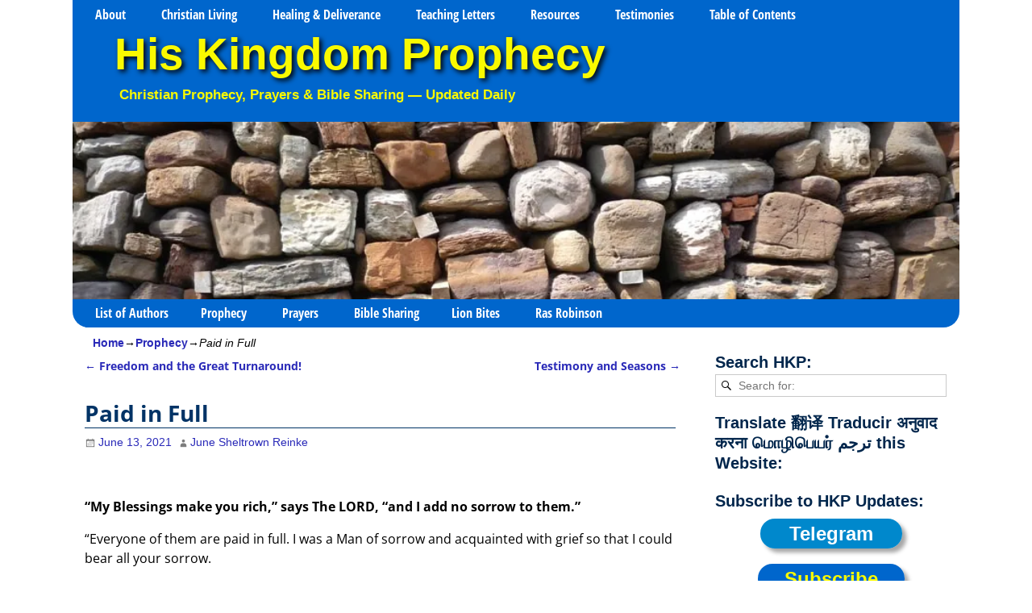

--- FILE ---
content_type: text/html; charset=UTF-8
request_url: https://www.hiskingdomprophecy.com/paid-in-full/
body_size: 27365
content:
<!DOCTYPE html> 
<html dir="ltr" lang="en-US" prefix="og: https://ogp.me/ns#"> 
<head>
<meta charset="UTF-8"/>
<script data-cfasync="false">if(navigator.userAgent.match(/MSIE|Internet Explorer/i)||navigator.userAgent.match(/Trident\/7\..*?rv:11/i)){var href=document.location.href;if(!href.match(/[?&]iebrowser/)){if(href.indexOf("?")==-1){if(href.indexOf("#")==-1){document.location.href=href+"?iebrowser=1"}else{document.location.href=href.replace("#","?iebrowser=1#")}}else{if(href.indexOf("#")==-1){document.location.href=href+"&iebrowser=1"}else{document.location.href=href.replace("#","&iebrowser=1#")}}}}</script>
<script data-cfasync="false">class FVMLoader{constructor(e){this.triggerEvents=e,this.eventOptions={passive:!0},this.userEventListener=this.triggerListener.bind(this),this.delayedScripts={normal:[],async:[],defer:[]},this.allJQueries=[]}_addUserInteractionListener(e){this.triggerEvents.forEach(t=>window.addEventListener(t,e.userEventListener,e.eventOptions))}_removeUserInteractionListener(e){this.triggerEvents.forEach(t=>window.removeEventListener(t,e.userEventListener,e.eventOptions))}triggerListener(){this._removeUserInteractionListener(this),"loading"===document.readyState?document.addEventListener("DOMContentLoaded",this._loadEverythingNow.bind(this)):this._loadEverythingNow()}async _loadEverythingNow(){this._runAllDelayedCSS(),this._delayEventListeners(),this._delayJQueryReady(this),this._handleDocumentWrite(),this._registerAllDelayedScripts(),await this._loadScriptsFromList(this.delayedScripts.normal),await this._loadScriptsFromList(this.delayedScripts.defer),await this._loadScriptsFromList(this.delayedScripts.async),await this._triggerDOMContentLoaded(),await this._triggerWindowLoad(),window.dispatchEvent(new Event("wpr-allScriptsLoaded"))}_registerAllDelayedScripts(){document.querySelectorAll("script[type=fvmdelay]").forEach(e=>{e.hasAttribute("src")?e.hasAttribute("async")&&!1!==e.async?this.delayedScripts.async.push(e):e.hasAttribute("defer")&&!1!==e.defer||"module"===e.getAttribute("data-type")?this.delayedScripts.defer.push(e):this.delayedScripts.normal.push(e):this.delayedScripts.normal.push(e)})}_runAllDelayedCSS(){document.querySelectorAll("link[rel=fvmdelay]").forEach(e=>{e.setAttribute("rel","stylesheet")})}async _transformScript(e){return await this._requestAnimFrame(),new Promise(t=>{const n=document.createElement("script");let r;[...e.attributes].forEach(e=>{let t=e.nodeName;"type"!==t&&("data-type"===t&&(t="type",r=e.nodeValue),n.setAttribute(t,e.nodeValue))}),e.hasAttribute("src")?(n.addEventListener("load",t),n.addEventListener("error",t)):(n.text=e.text,t()),e.parentNode.replaceChild(n,e)})}async _loadScriptsFromList(e){const t=e.shift();return t?(await this._transformScript(t),this._loadScriptsFromList(e)):Promise.resolve()}_delayEventListeners(){let e={};function t(t,n){!function(t){function n(n){return e[t].eventsToRewrite.indexOf(n)>=0?"wpr-"+n:n}e[t]||(e[t]={originalFunctions:{add:t.addEventListener,remove:t.removeEventListener},eventsToRewrite:[]},t.addEventListener=function(){arguments[0]=n(arguments[0]),e[t].originalFunctions.add.apply(t,arguments)},t.removeEventListener=function(){arguments[0]=n(arguments[0]),e[t].originalFunctions.remove.apply(t,arguments)})}(t),e[t].eventsToRewrite.push(n)}function n(e,t){let n=e[t];Object.defineProperty(e,t,{get:()=>n||function(){},set(r){e["wpr"+t]=n=r}})}t(document,"DOMContentLoaded"),t(window,"DOMContentLoaded"),t(window,"load"),t(window,"pageshow"),t(document,"readystatechange"),n(document,"onreadystatechange"),n(window,"onload"),n(window,"onpageshow")}_delayJQueryReady(e){let t=window.jQuery;Object.defineProperty(window,"jQuery",{get:()=>t,set(n){if(n&&n.fn&&!e.allJQueries.includes(n)){n.fn.ready=n.fn.init.prototype.ready=function(t){e.domReadyFired?t.bind(document)(n):document.addEventListener("DOMContentLoaded2",()=>t.bind(document)(n))};const t=n.fn.on;n.fn.on=n.fn.init.prototype.on=function(){if(this[0]===window){function e(e){return e.split(" ").map(e=>"load"===e||0===e.indexOf("load.")?"wpr-jquery-load":e).join(" ")}"string"==typeof arguments[0]||arguments[0]instanceof String?arguments[0]=e(arguments[0]):"object"==typeof arguments[0]&&Object.keys(arguments[0]).forEach(t=>{delete Object.assign(arguments[0],{[e(t)]:arguments[0][t]})[t]})}return t.apply(this,arguments),this},e.allJQueries.push(n)}t=n}})}async _triggerDOMContentLoaded(){this.domReadyFired=!0,await this._requestAnimFrame(),document.dispatchEvent(new Event("DOMContentLoaded2")),await this._requestAnimFrame(),window.dispatchEvent(new Event("DOMContentLoaded2")),await this._requestAnimFrame(),document.dispatchEvent(new Event("wpr-readystatechange")),await this._requestAnimFrame(),document.wpronreadystatechange&&document.wpronreadystatechange()}async _triggerWindowLoad(){await this._requestAnimFrame(),window.dispatchEvent(new Event("wpr-load")),await this._requestAnimFrame(),window.wpronload&&window.wpronload(),await this._requestAnimFrame(),this.allJQueries.forEach(e=>e(window).trigger("wpr-jquery-load")),window.dispatchEvent(new Event("wpr-pageshow")),await this._requestAnimFrame(),window.wpronpageshow&&window.wpronpageshow()}_handleDocumentWrite(){const e=new Map;document.write=document.writeln=function(t){const n=document.currentScript,r=document.createRange(),i=n.parentElement;let a=e.get(n);void 0===a&&(a=n.nextSibling,e.set(n,a));const s=document.createDocumentFragment();r.setStart(s,0),s.appendChild(r.createContextualFragment(t)),i.insertBefore(s,a)}}async _requestAnimFrame(){return new Promise(e=>requestAnimationFrame(e))}static run(){const e=new FVMLoader(["keydown","mousemove","touchmove","touchstart","touchend","wheel"]);e._addUserInteractionListener(e)}}FVMLoader.run();</script>
<meta name='viewport' content='width=device-width,initial-scale=1.0' /><title>Paid in Full ~by June Sheltrown Reinke</title>
<meta name="description" content="&quot;My blessings make you rich,&quot; says The LORD, &quot;and I add no sorrow to them.&quot;" />
<meta name="robots" content="max-image-preview:large" />
<meta name="author" content="June Sheltrown Reinke"/>
<meta name="msvalidate.01" content="725D4D7D8ED03E6A3225582E1DF68FCB" />
<meta name="p:domain_verify" content="f1ea87cd651df043b851084d30889b2b" />
<meta name="keywords" content="prophecy" />
<link rel="canonical" href="https://www.hiskingdomprophecy.com/paid-in-full/" />
<meta name="google-site-verification" content="LNofkFQWLEXlCoHpMT5OPLMMJR1UcvQb-0gmqnw97Cc" />
<meta property="og:locale" content="en_US" />
<meta property="og:site_name" content="His Kingdom Prophecy" />
<meta property="og:type" content="article" />
<meta property="og:title" content="Paid in Full ~by June Sheltrown Reinke" />
<meta property="og:description" content="&quot;My blessings make you rich,&quot; says The LORD, &quot;and I add no sorrow to them.&quot;" />
<meta property="og:url" content="https://www.hiskingdomprophecy.com/paid-in-full/" />
<meta property="fb:app_id" content="947470822002692" />
<meta property="fb:admins" content="468190613218146" />
<meta property="og:image" content="https://www.hiskingdomprophecy.com/wp-content/uploads/2020/06/JSR.jpg" />
<meta property="og:image:secure_url" content="https://www.hiskingdomprophecy.com/wp-content/uploads/2020/06/JSR.jpg" />
<meta property="og:image:width" content="350" />
<meta property="og:image:height" content="350" />
<meta property="article:tag" content="prophecy" />
<meta property="article:published_time" content="2021-06-13T06:25:33+00:00" />
<meta property="article:modified_time" content="2021-06-13T06:25:45+00:00" />
<meta property="article:publisher" content="https://www.facebook.com/groups/113487655387295/" />
<meta name="twitter:card" content="summary" />
<meta name="twitter:site" content="@HKProphecy" />
<meta name="twitter:title" content="Paid in Full ~by June Sheltrown Reinke" />
<meta name="twitter:description" content="&quot;My blessings make you rich,&quot; says The LORD, &quot;and I add no sorrow to them.&quot;" />
<meta name="twitter:image" content="https://www.hiskingdomprophecy.com/wp-content/uploads/2020/06/JSR.jpg" />
<meta name="twitter:label1" content="Written by" />
<meta name="twitter:data1" content="June Sheltrown Reinke" />
<meta name="twitter:label2" content="Est. reading time" />
<meta name="twitter:data2" content="2 minutes" />
<script type="application/ld+json" class="aioseo-schema">
{"@context":"https:\/\/schema.org","@graph":[{"@type":"Article","@id":"https:\/\/www.hiskingdomprophecy.com\/paid-in-full\/#article","name":"Paid in Full ~by June Sheltrown Reinke","headline":"Paid in Full","author":{"@id":"https:\/\/www.hiskingdomprophecy.com\/author\/june-sheltrown-reinke\/#author"},"publisher":{"@id":"https:\/\/www.hiskingdomprophecy.com\/#organization"},"image":{"@type":"ImageObject","url":"https:\/\/res.cloudinary.com\/hkp\/images\/f_auto,q_auto\/v1716006105\/June_Sheltrown_Reinke_hrzf4c_163445279b1\/June_Sheltrown_Reinke_hrzf4c_163445279b1.jpg?_i=AA","width":100,"height":100,"caption":"June Sheltron Reinke"},"datePublished":"2021-06-13T14:25:33+08:00","dateModified":"2021-06-13T14:25:45+08:00","inLanguage":"en-US","commentCount":5,"mainEntityOfPage":{"@id":"https:\/\/www.hiskingdomprophecy.com\/paid-in-full\/#webpage"},"isPartOf":{"@id":"https:\/\/www.hiskingdomprophecy.com\/paid-in-full\/#webpage"},"articleSection":"Prophecy"},{"@type":"BreadcrumbList","@id":"https:\/\/www.hiskingdomprophecy.com\/paid-in-full\/#breadcrumblist","itemListElement":[{"@type":"ListItem","@id":"https:\/\/www.hiskingdomprophecy.com#listItem","position":1,"name":"Home","item":"https:\/\/www.hiskingdomprophecy.com","nextItem":{"@type":"ListItem","@id":"https:\/\/www.hiskingdomprophecy.com\/category\/prophecy\/#listItem","name":"Prophecy"}},{"@type":"ListItem","@id":"https:\/\/www.hiskingdomprophecy.com\/category\/prophecy\/#listItem","position":2,"name":"Prophecy","item":"https:\/\/www.hiskingdomprophecy.com\/category\/prophecy\/","nextItem":{"@type":"ListItem","@id":"https:\/\/www.hiskingdomprophecy.com\/paid-in-full\/#listItem","name":"Paid in Full"},"previousItem":{"@type":"ListItem","@id":"https:\/\/www.hiskingdomprophecy.com#listItem","name":"Home"}},{"@type":"ListItem","@id":"https:\/\/www.hiskingdomprophecy.com\/paid-in-full\/#listItem","position":3,"name":"Paid in Full","previousItem":{"@type":"ListItem","@id":"https:\/\/www.hiskingdomprophecy.com\/category\/prophecy\/#listItem","name":"Prophecy"}}]},{"@type":"Organization","@id":"https:\/\/www.hiskingdomprophecy.com\/#organization","name":"His Kingdom Prophecy","description":"Christian Prophecy, Prayers & Bible Sharing \u2014 Updated Daily","url":"https:\/\/www.hiskingdomprophecy.com\/","email":"hiskingdomprophecy@gmail.com","logo":{"@type":"ImageObject","url":"https:\/\/www.hiskingdomprophecy.com\/wp-content\/uploads\/2020\/06\/HKP-Logo1.jpg","@id":"https:\/\/www.hiskingdomprophecy.com\/paid-in-full\/#organizationLogo"},"image":{"@id":"https:\/\/www.hiskingdomprophecy.com\/paid-in-full\/#organizationLogo"},"sameAs":["https:\/\/www.instagram.com\/his_kingdom_prophecy\/","https:\/\/www.pinterest.com\/hkprophecy\/","https:\/\/www.youtube.com\/user\/HisKingdomProphecy","https:\/\/hiskingdomprophecy.tumblr.com\/","https:\/\/profiles.wordpress.org\/hiskingdomprophecy\/","https:\/\/bsky.app\/profile\/hiskingdomprophecy.bsky.social","https:\/\/truthsocial.com\/@HisKingdomProphecy","https:\/\/www.facebook.com\/HisKingdomProphecy"]},{"@type":"Person","@id":"https:\/\/www.hiskingdomprophecy.com\/author\/june-sheltrown-reinke\/#author","url":"https:\/\/www.hiskingdomprophecy.com\/author\/june-sheltrown-reinke\/","name":"June Sheltrown Reinke","image":{"@type":"ImageObject","@id":"https:\/\/www.hiskingdomprophecy.com\/paid-in-full\/#authorImage","url":"https:\/\/secure.gravatar.com\/avatar\/b28707b83a79f22d9d40150c86cfcf7ab50e9d62eaad9f8d59e8b047a86a16c8?s=96&d=blank&r=g","width":96,"height":96,"caption":"June Sheltrown Reinke"}},{"@type":"WebPage","@id":"https:\/\/www.hiskingdomprophecy.com\/paid-in-full\/#webpage","url":"https:\/\/www.hiskingdomprophecy.com\/paid-in-full\/","name":"Paid in Full ~by June Sheltrown Reinke","description":"\"My blessings make you rich,\" says The LORD, \"and I add no sorrow to them.\"","inLanguage":"en-US","isPartOf":{"@id":"https:\/\/www.hiskingdomprophecy.com\/#website"},"breadcrumb":{"@id":"https:\/\/www.hiskingdomprophecy.com\/paid-in-full\/#breadcrumblist"},"author":{"@id":"https:\/\/www.hiskingdomprophecy.com\/author\/june-sheltrown-reinke\/#author"},"creator":{"@id":"https:\/\/www.hiskingdomprophecy.com\/author\/june-sheltrown-reinke\/#author"},"image":{"@type":"ImageObject","url":"https:\/\/res.cloudinary.com\/hkp\/images\/f_auto,q_auto\/v1716006105\/June_Sheltrown_Reinke_hrzf4c_163445279b1\/June_Sheltrown_Reinke_hrzf4c_163445279b1.jpg?_i=AA","@id":"https:\/\/www.hiskingdomprophecy.com\/paid-in-full\/#mainImage","width":100,"height":100,"caption":"June Sheltron Reinke"},"primaryImageOfPage":{"@id":"https:\/\/www.hiskingdomprophecy.com\/paid-in-full\/#mainImage"},"datePublished":"2021-06-13T14:25:33+08:00","dateModified":"2021-06-13T14:25:45+08:00"},{"@type":"WebSite","@id":"https:\/\/www.hiskingdomprophecy.com\/#website","url":"https:\/\/www.hiskingdomprophecy.com\/","name":"His Kingdom Prophecy","alternateName":"HKP","description":"Christian Prophecy, Prayers & Bible Sharing \u2014 Updated Daily","inLanguage":"en-US","publisher":{"@id":"https:\/\/www.hiskingdomprophecy.com\/#organization"}}]}
</script>
<link rel="alternate" type="application/rss+xml" title="His Kingdom Prophecy &raquo; Feed" href="https://www.hiskingdomprophecy.com/feed/" />
<link rel="alternate" type="application/rss+xml" title="His Kingdom Prophecy &raquo; Comments Feed" href="https://www.hiskingdomprophecy.com/comments/feed/" />
<link rel="alternate" type="application/rss+xml" title="His Kingdom Prophecy &raquo; Paid in Full Comments Feed" href="https://www.hiskingdomprophecy.com/paid-in-full/feed/" /> 
<link rel="profile" href="//gmpg.org/xfn/11"/> 
<link href='https://www.hiskingdomprophecy.com/wp-content/cache/fvm/min/1768839358-css172566774a60c65162ec6322f1b2771d5784b710c3b16dd09d575225c3f07.css' rel='stylesheet' type='text/css' media="all"> 
<link rel="shortcut icon" href="/wp-content/uploads/2019/12/favicon.ico" /> 
<style id='wp-img-auto-sizes-contain-inline-css' type='text/css' media="all">img:is([sizes=auto i],[sizes^="auto," i]){contain-intrinsic-size:3000px 1500px}</style> 
<style id='wp-block-library-inline-css' type='text/css' media="all">:root{--wp-block-synced-color:#7a00df;--wp-block-synced-color--rgb:122,0,223;--wp-bound-block-color:var(--wp-block-synced-color);--wp-editor-canvas-background:#ddd;--wp-admin-theme-color:#007cba;--wp-admin-theme-color--rgb:0,124,186;--wp-admin-theme-color-darker-10:#006ba1;--wp-admin-theme-color-darker-10--rgb:0,107,160.5;--wp-admin-theme-color-darker-20:#005a87;--wp-admin-theme-color-darker-20--rgb:0,90,135;--wp-admin-border-width-focus:2px}@media (min-resolution:192dpi){:root{--wp-admin-border-width-focus:1.5px}}.wp-element-button{cursor:pointer}:root .has-very-light-gray-background-color{background-color:#eee}:root .has-very-dark-gray-background-color{background-color:#313131}:root .has-very-light-gray-color{color:#eee}:root .has-very-dark-gray-color{color:#313131}:root .has-vivid-green-cyan-to-vivid-cyan-blue-gradient-background{background:linear-gradient(135deg,#00d084,#0693e3)}:root .has-purple-crush-gradient-background{background:linear-gradient(135deg,#34e2e4,#4721fb 50%,#ab1dfe)}:root .has-hazy-dawn-gradient-background{background:linear-gradient(135deg,#faaca8,#dad0ec)}:root .has-subdued-olive-gradient-background{background:linear-gradient(135deg,#fafae1,#67a671)}:root .has-atomic-cream-gradient-background{background:linear-gradient(135deg,#fdd79a,#004a59)}:root .has-nightshade-gradient-background{background:linear-gradient(135deg,#330968,#31cdcf)}:root .has-midnight-gradient-background{background:linear-gradient(135deg,#020381,#2874fc)}:root{--wp--preset--font-size--normal:16px;--wp--preset--font-size--huge:42px}.has-regular-font-size{font-size:1em}.has-larger-font-size{font-size:2.625em}.has-normal-font-size{font-size:var(--wp--preset--font-size--normal)}.has-huge-font-size{font-size:var(--wp--preset--font-size--huge)}.has-text-align-center{text-align:center}.has-text-align-left{text-align:left}.has-text-align-right{text-align:right}.has-fit-text{white-space:nowrap!important}#end-resizable-editor-section{display:none}.aligncenter{clear:both}.items-justified-left{justify-content:flex-start}.items-justified-center{justify-content:center}.items-justified-right{justify-content:flex-end}.items-justified-space-between{justify-content:space-between}.screen-reader-text{border:0;clip-path:inset(50%);height:1px;margin:-1px;overflow:hidden;padding:0;position:absolute;width:1px;word-wrap:normal!important}.screen-reader-text:focus{background-color:#ddd;clip-path:none;color:#444;display:block;font-size:1em;height:auto;left:5px;line-height:normal;padding:15px 23px 14px;text-decoration:none;top:5px;width:auto;z-index:100000}html :where(.has-border-color){border-style:solid}html :where([style*=border-top-color]){border-top-style:solid}html :where([style*=border-right-color]){border-right-style:solid}html :where([style*=border-bottom-color]){border-bottom-style:solid}html :where([style*=border-left-color]){border-left-style:solid}html :where([style*=border-width]){border-style:solid}html :where([style*=border-top-width]){border-top-style:solid}html :where([style*=border-right-width]){border-right-style:solid}html :where([style*=border-bottom-width]){border-bottom-style:solid}html :where([style*=border-left-width]){border-left-style:solid}html :where(img[class*=wp-image-]){height:auto;max-width:100%}:where(figure){margin:0 0 1em}html :where(.is-position-sticky){--wp-admin--admin-bar--position-offset:var(--wp-admin--admin-bar--height,0px)}@media screen and (max-width:600px){html :where(.is-position-sticky){--wp-admin--admin-bar--position-offset:0px}}</style>
<style id='global-styles-inline-css' type='text/css' media="all">:root{--wp--preset--aspect-ratio--square:1;--wp--preset--aspect-ratio--4-3:4/3;--wp--preset--aspect-ratio--3-4:3/4;--wp--preset--aspect-ratio--3-2:3/2;--wp--preset--aspect-ratio--2-3:2/3;--wp--preset--aspect-ratio--16-9:16/9;--wp--preset--aspect-ratio--9-16:9/16;--wp--preset--color--black:#000000;--wp--preset--color--cyan-bluish-gray:#abb8c3;--wp--preset--color--white:#ffffff;--wp--preset--color--pale-pink:#f78da7;--wp--preset--color--vivid-red:#cf2e2e;--wp--preset--color--luminous-vivid-orange:#ff6900;--wp--preset--color--luminous-vivid-amber:#fcb900;--wp--preset--color--light-green-cyan:#7bdcb5;--wp--preset--color--vivid-green-cyan:#00d084;--wp--preset--color--pale-cyan-blue:#8ed1fc;--wp--preset--color--vivid-cyan-blue:#0693e3;--wp--preset--color--vivid-purple:#9b51e0;--wp--preset--gradient--vivid-cyan-blue-to-vivid-purple:linear-gradient(135deg,rgb(6,147,227) 0%,rgb(155,81,224) 100%);--wp--preset--gradient--light-green-cyan-to-vivid-green-cyan:linear-gradient(135deg,rgb(122,220,180) 0%,rgb(0,208,130) 100%);--wp--preset--gradient--luminous-vivid-amber-to-luminous-vivid-orange:linear-gradient(135deg,rgb(252,185,0) 0%,rgb(255,105,0) 100%);--wp--preset--gradient--luminous-vivid-orange-to-vivid-red:linear-gradient(135deg,rgb(255,105,0) 0%,rgb(207,46,46) 100%);--wp--preset--gradient--very-light-gray-to-cyan-bluish-gray:linear-gradient(135deg,rgb(238,238,238) 0%,rgb(169,184,195) 100%);--wp--preset--gradient--cool-to-warm-spectrum:linear-gradient(135deg,rgb(74,234,220) 0%,rgb(151,120,209) 20%,rgb(207,42,186) 40%,rgb(238,44,130) 60%,rgb(251,105,98) 80%,rgb(254,248,76) 100%);--wp--preset--gradient--blush-light-purple:linear-gradient(135deg,rgb(255,206,236) 0%,rgb(152,150,240) 100%);--wp--preset--gradient--blush-bordeaux:linear-gradient(135deg,rgb(254,205,165) 0%,rgb(254,45,45) 50%,rgb(107,0,62) 100%);--wp--preset--gradient--luminous-dusk:linear-gradient(135deg,rgb(255,203,112) 0%,rgb(199,81,192) 50%,rgb(65,88,208) 100%);--wp--preset--gradient--pale-ocean:linear-gradient(135deg,rgb(255,245,203) 0%,rgb(182,227,212) 50%,rgb(51,167,181) 100%);--wp--preset--gradient--electric-grass:linear-gradient(135deg,rgb(202,248,128) 0%,rgb(113,206,126) 100%);--wp--preset--gradient--midnight:linear-gradient(135deg,rgb(2,3,129) 0%,rgb(40,116,252) 100%);--wp--preset--font-size--small:13px;--wp--preset--font-size--medium:20px;--wp--preset--font-size--large:36px;--wp--preset--font-size--x-large:42px;--wp--preset--spacing--20:0.44rem;--wp--preset--spacing--30:0.67rem;--wp--preset--spacing--40:1rem;--wp--preset--spacing--50:1.5rem;--wp--preset--spacing--60:2.25rem;--wp--preset--spacing--70:3.38rem;--wp--preset--spacing--80:5.06rem;--wp--preset--shadow--natural:6px 6px 9px rgba(0, 0, 0, 0.2);--wp--preset--shadow--deep:12px 12px 50px rgba(0, 0, 0, 0.4);--wp--preset--shadow--sharp:6px 6px 0px rgba(0, 0, 0, 0.2);--wp--preset--shadow--outlined:6px 6px 0px -3px rgb(255, 255, 255), 6px 6px rgb(0, 0, 0);--wp--preset--shadow--crisp:6px 6px 0px rgb(0, 0, 0)}:where(.is-layout-flex){gap:.5em}:where(.is-layout-grid){gap:.5em}body .is-layout-flex{display:flex}.is-layout-flex{flex-wrap:wrap;align-items:center}.is-layout-flex>:is(*,div){margin:0}body .is-layout-grid{display:grid}.is-layout-grid>:is(*,div){margin:0}:where(.wp-block-columns.is-layout-flex){gap:2em}:where(.wp-block-columns.is-layout-grid){gap:2em}:where(.wp-block-post-template.is-layout-flex){gap:1.25em}:where(.wp-block-post-template.is-layout-grid){gap:1.25em}.has-black-color{color:var(--wp--preset--color--black)!important}.has-cyan-bluish-gray-color{color:var(--wp--preset--color--cyan-bluish-gray)!important}.has-white-color{color:var(--wp--preset--color--white)!important}.has-pale-pink-color{color:var(--wp--preset--color--pale-pink)!important}.has-vivid-red-color{color:var(--wp--preset--color--vivid-red)!important}.has-luminous-vivid-orange-color{color:var(--wp--preset--color--luminous-vivid-orange)!important}.has-luminous-vivid-amber-color{color:var(--wp--preset--color--luminous-vivid-amber)!important}.has-light-green-cyan-color{color:var(--wp--preset--color--light-green-cyan)!important}.has-vivid-green-cyan-color{color:var(--wp--preset--color--vivid-green-cyan)!important}.has-pale-cyan-blue-color{color:var(--wp--preset--color--pale-cyan-blue)!important}.has-vivid-cyan-blue-color{color:var(--wp--preset--color--vivid-cyan-blue)!important}.has-vivid-purple-color{color:var(--wp--preset--color--vivid-purple)!important}.has-black-background-color{background-color:var(--wp--preset--color--black)!important}.has-cyan-bluish-gray-background-color{background-color:var(--wp--preset--color--cyan-bluish-gray)!important}.has-white-background-color{background-color:var(--wp--preset--color--white)!important}.has-pale-pink-background-color{background-color:var(--wp--preset--color--pale-pink)!important}.has-vivid-red-background-color{background-color:var(--wp--preset--color--vivid-red)!important}.has-luminous-vivid-orange-background-color{background-color:var(--wp--preset--color--luminous-vivid-orange)!important}.has-luminous-vivid-amber-background-color{background-color:var(--wp--preset--color--luminous-vivid-amber)!important}.has-light-green-cyan-background-color{background-color:var(--wp--preset--color--light-green-cyan)!important}.has-vivid-green-cyan-background-color{background-color:var(--wp--preset--color--vivid-green-cyan)!important}.has-pale-cyan-blue-background-color{background-color:var(--wp--preset--color--pale-cyan-blue)!important}.has-vivid-cyan-blue-background-color{background-color:var(--wp--preset--color--vivid-cyan-blue)!important}.has-vivid-purple-background-color{background-color:var(--wp--preset--color--vivid-purple)!important}.has-black-border-color{border-color:var(--wp--preset--color--black)!important}.has-cyan-bluish-gray-border-color{border-color:var(--wp--preset--color--cyan-bluish-gray)!important}.has-white-border-color{border-color:var(--wp--preset--color--white)!important}.has-pale-pink-border-color{border-color:var(--wp--preset--color--pale-pink)!important}.has-vivid-red-border-color{border-color:var(--wp--preset--color--vivid-red)!important}.has-luminous-vivid-orange-border-color{border-color:var(--wp--preset--color--luminous-vivid-orange)!important}.has-luminous-vivid-amber-border-color{border-color:var(--wp--preset--color--luminous-vivid-amber)!important}.has-light-green-cyan-border-color{border-color:var(--wp--preset--color--light-green-cyan)!important}.has-vivid-green-cyan-border-color{border-color:var(--wp--preset--color--vivid-green-cyan)!important}.has-pale-cyan-blue-border-color{border-color:var(--wp--preset--color--pale-cyan-blue)!important}.has-vivid-cyan-blue-border-color{border-color:var(--wp--preset--color--vivid-cyan-blue)!important}.has-vivid-purple-border-color{border-color:var(--wp--preset--color--vivid-purple)!important}.has-vivid-cyan-blue-to-vivid-purple-gradient-background{background:var(--wp--preset--gradient--vivid-cyan-blue-to-vivid-purple)!important}.has-light-green-cyan-to-vivid-green-cyan-gradient-background{background:var(--wp--preset--gradient--light-green-cyan-to-vivid-green-cyan)!important}.has-luminous-vivid-amber-to-luminous-vivid-orange-gradient-background{background:var(--wp--preset--gradient--luminous-vivid-amber-to-luminous-vivid-orange)!important}.has-luminous-vivid-orange-to-vivid-red-gradient-background{background:var(--wp--preset--gradient--luminous-vivid-orange-to-vivid-red)!important}.has-very-light-gray-to-cyan-bluish-gray-gradient-background{background:var(--wp--preset--gradient--very-light-gray-to-cyan-bluish-gray)!important}.has-cool-to-warm-spectrum-gradient-background{background:var(--wp--preset--gradient--cool-to-warm-spectrum)!important}.has-blush-light-purple-gradient-background{background:var(--wp--preset--gradient--blush-light-purple)!important}.has-blush-bordeaux-gradient-background{background:var(--wp--preset--gradient--blush-bordeaux)!important}.has-luminous-dusk-gradient-background{background:var(--wp--preset--gradient--luminous-dusk)!important}.has-pale-ocean-gradient-background{background:var(--wp--preset--gradient--pale-ocean)!important}.has-electric-grass-gradient-background{background:var(--wp--preset--gradient--electric-grass)!important}.has-midnight-gradient-background{background:var(--wp--preset--gradient--midnight)!important}.has-small-font-size{font-size:var(--wp--preset--font-size--small)!important}.has-medium-font-size{font-size:var(--wp--preset--font-size--medium)!important}.has-large-font-size{font-size:var(--wp--preset--font-size--large)!important}.has-x-large-font-size{font-size:var(--wp--preset--font-size--x-large)!important}</style> 
<style id='classic-theme-styles-inline-css' type='text/css' media="all">/*! This file is auto-generated */ .wp-block-button__link{color:#fff;background-color:#32373c;border-radius:9999px;box-shadow:none;text-decoration:none;padding:calc(.667em + 2px) calc(1.333em + 2px);font-size:1.125em}.wp-block-file__button{background:#32373c;color:#fff;text-decoration:none}</style> 
<link rel='stylesheet' id='weaverx-font-sheet-css' href='https://www.hiskingdomprophecy.com/wp-content/cache/fvm/min/1768839358-csse0001bb0fd523dcf09015957e799dd8de1a7dd6aa72482c23a1362f1bc10e.css' type='text/css' media='all' /> 
<link rel='stylesheet' id='weaverx-style-sheet-css' href='https://www.hiskingdomprophecy.com/wp-content/cache/fvm/min/1768839358-cssed36e13f2f77e421f8d6a0fddd3a45fd9a979b753d4c594c43af240fdd097.css' type='text/css' media='all' /> 
<style id='weaverx-style-sheet-inline-css' type='text/css' media="all">#wrapper{max-width:1100px}a,.wrapper a{color:#2A2AB8}a:hover,.wrapper a:hover{color:red}a,.wrapper a{font-style:normal}a,.wrapper a{font-weight:700}.wrapper .entry-meta a,.wrapper .entry-utility a{font-style:normal}.wrapper .entry-meta a,.wrapper .entry-utility a{font-weight:400}.wrapper .widget a:hover{color:red}.wrapper .widget a{font-style:normal}.wrapper .widget a{font-weight:400}.colophon a{color:#000}.colophon a:hover{color:#C4DEFF}.border{border:1px solid #06C}.border-bottom{border-bottom:1px solid #06C}#site-title,.site-title{max-width:90%}#site-tagline,.site-title{max-width:90%}#site-title,.site-title{margin-left:4.00000%!important;margin-top:.00000%!important}#site-tagline{margin-left:5.00000%!important;margin-top:-1.00000%!important}#title-tagline{padding-top:0;padding-bottom:20px}#branding #header-image img{margin-left:auto;margin-right:auto}#header.header-as-bg-parallax,#header.header-as-bg-responsive,#header.header-as-bg{background-position-x:center}#branding #header-image img{max-width:100%}.weaverx-theme-menu .current_page_item>a,.weaverx-theme-menu .current-menu-item>a,.weaverx-theme-menu .current-cat>a,.weaverx-theme-menu .current_page_ancestor>a,.weaverx-theme-menu .current-category-ancestor>a,.weaverx-theme-menu .current-menu-ancestor>a,.weaverx-theme-menu .current-menu-parent>a,.weaverx-theme-menu .current-category-parent>a{color:#FAFA00!important}.weaverx-theme-menu .current_page_item>a,.weaverx-theme-menu .current-menu-item>a,.weaverx-theme-menu .current-cat>a,.weaverx-theme-menu .current_page_ancestor>a,.weaverx-theme-menu .current-category-ancestor>a,.weaverx-theme-menu .current-menu-ancestor>a,.weaverx-theme-menu .current-menu-parent>a,.weaverx-theme-menu .current-category-parent>a{background-color:#0066CC!important}.weaverx-theme-menu .current_page_item>a,.weaverx-theme-menu .current-menu-item>a,.weaverx-theme-menu .current-cat>a,.weaverx-theme-menu .current_page_ancestor>a,.weaverx-theme-menu .current-category-ancestor>a,.weaverx-theme-menu .current-menu-ancestor>a,.weaverx-theme-menu .current-menu-parent>a,.weaverx-theme-menu .current-category-parent>a{font-weight:700}.comment-content img[height],.container img[class*="align"],.container img[class*="wp-image-"],.container img[class*="attachment-"],.container img.featured-image,.container img.avatar,.colophon img[class*="align"],.colophon img[class*="wp-image-"],.colophon img[class*="attachment-"],.colophon img.featured-image,.colophon img.avatar{padding:0}.entry-summary,.entry-content{padding-top:1em}#content{hyphens:auto}.commentlist li.comment,#respond,.commentlist li.comment .comment-author img.avatar,.commentlist .comment.bypostauthor{border:1px solid #06C}.commentlist li.comment .comment-meta{border-bottom:1px solid #06C}#comments-title h3,#comments-title h4,#respond h3{color:#F00000}.commentlist li.comment,#respond{background-color:#F3F3F3}#respond input#submit{background-color:#B1D8FF}.nocomments{display:block}.entry-meta-gicons .entry-date:before,.entry-meta-gicons .by-author:before,.entry-meta-gicons .cat-links:before,.entry-meta-gicons .tag-links:before,.entry-meta-gicons .comments-link:before,.entry-meta-gicons .permalink-icon:before{color:#7D7D7D}.widget ul{list-style-type:square}body{font-size:1em}@media (min-width:581px) and (max-width:767px){body{font-size:1em}}@media (max-width:580px){body{font-size:1em}}body{line-height:1.5000}.widget-area{line-height:1.2750}.customA-font-size{font-size:1em}.customA-font-size-title{font-size:1.5000em}.customB-font-size{font-size:1em}.customB-font-size-title{font-size:1.5000em}body{background-color:#FFF}#title-tagline{background-color:#06C}.menu-primary .wvrx-menu-container,.menu-primary .site-title-on-menu,.menu-primary .site-title-on-menu a{background-color:#06C}.menu-primary .wvrx-menu-container,.menu-primary .site-title-on-menu,.menu-primary .site-title-on-menu a{color:#FFF}.menu-secondary .wvrx-menu-container{background-color:#06C}.menu-secondary .wvrx-menu-container{color:#FFF}.menu-primary .wvrx-menu ul li a,.menu-primary .wvrx-menu ul.mega-menu li{background-color:#198BFF}.menu-primary .wvrx-menu ul li a,.menu-primary .wvrx-menu ul.mega-menu li{color:#FFF}.menu-secondary .wvrx-menu ul li a,.menu-secondary .wvrx-menu ul.mega-menu li{background-color:#198BFF}.menu-secondary .wvrx-menu ul li a,.menu-secondary .wvrx-menu ul.mega-menu li{color:#FFF}.menu-primary .wvrx-menu>li>a{background-color:#06C}.menu-secondary .wvrx-menu>li>a{background-color:#06C}.menu-primary .wvrx-menu>li>a{color:#FFF}.menu-primary .wvrx-menu>li>a:hover{color:#FAFA00!important}.menu-primary .wvrx-menu li:hover>a{background-color:#0066CC!important}.menu-secondary .wvrx-menu>li>a{color:#FFF}.menu-secondary .wvrx-menu>li>a:hover{color:#FAFA00!important}.menu-secondary .wvrx-menu li:hover>a{background-color:#0066CC!important}.menu-primary .wvrx-menu ul li a{color:#FFF}.menu-primary .wvrx-menu ul li a:hover{color:#FF0000!important}.menu-primary .wvrx-menu ul li a:hover{background-color:#FAFA00!important}.menu-secondary .wvrx-menu ul li a{color:#FFF}.menu-secondary .wvrx-menu ul li a:hover{color:#FF0000!important}.menu-secondary .wvrx-menu ul li a:hover{background-color:#FAFA00!important}#site-title img.site-title-logo{max-height:32px}.menu-primary .menu-toggle-button{color:#FFF}.menu-primary .wvrx-menu-html{color:#000}@media(min-width:768px){.menu-primary .wvrx-menu a{border-right:1px solid inherit}.menu-primary ul.wvrx-menu>li:first-child{border-left:1px solid inherit}.menu-primary .wvrx-menu ul>li:first-child{border-top:1px solid inherit}.menu-primary .wvrx-menu ul a{border-top:none;border-left:none;border-right:none;border-bottom:1px solid inherit}.menu-primary .wvrx-menu-container li a{padding-right:1.76em}.menu-primary .menu-hover.menu-arrows .has-submenu>a{padding-right:2.51em}.menu-primary .menu-arrows.menu-hover .toggle-submenu{margin-right:1.01em}.menu-primary .menu-arrows .toggle-submenu:after{content:'';display:none}.menu-primary .wvrx-menu a span.sub-arrow:after{display:none}.menu-primary .wvrx-menu,.menu-primary .wvrx-menu-container{text-align:left}}.menu-primary .menu-arrows .toggle-submenu:after{color:#FFF}.menu-primary .menu-arrows ul .toggle-submenu:after{color:#FFF}.menu-primary .menu-arrows.is-mobile-menu.menu-arrows ul a .toggle-submenu:after{color:#FFF}.menu-primary .menu-arrows ul .toggle-submenu:after{color:#FFF}.menu-primary .is-mobile-menu.menu-arrows .toggle-submenu{background-color:#06C}.menu-secondary .menu-toggle-button{color:#FFF}@media(min-width:768px){.menu-secondary .wvrx-menu a{border-right:1px solid inherit}.menu-secondary ul.wvrx-menu>li:first-child{border-left:1px solid inherit}.menu-secondary .wvrx-menu ul>li:first-child{border-top:1px solid inherit}.menu-secondary .wvrx-menu ul a{border-top:none;border-left:none;border-right:none;border-bottom:1px solid inherit}.menu-secondary .wvrx-menu-container li a{padding-right:1.76em}.menu-secondary .menu-hover.menu-arrows .has-submenu>a{padding-right:2.51em}.menu-secondary .menu-arrows.menu-hover .toggle-submenu{margin-right:1.01em}.menu-secondary .menu-arrows .toggle-submenu:after{content:'';display:none}.menu-secondary .wvrx-menu a span.sub-arrow:after{display:none}.menu-secondary .wvrx-menu,.menu-secondary .wvrx-menu-container{text-align:left}}.menu-secondary .menu-arrows .toggle-submenu:after{color:#FFF}.menu-secondary .menu-arrows ul .toggle-submenu:after{color:#FFF}.menu-secondary .menu-arrows.is-mobile-menu.menu-arrows ul a .toggle-submenu:after{color:#FFF}.menu-secondary .menu-arrows ul .toggle-submenu:after{color:#FFF}.menu-secondary .is-mobile-menu.menu-arrows .toggle-submenu{background-color:#06C}@media(min-width:768px){.menu-extra .wvrx-menu,.menu-extra .wvrx-menu-container{text-align:left}}@media screen and (min-width:768px){.l-content-rsb{width:70%}.l-content-rsb-m{width:69%;margin-right:1%}.l-sb-right{width:30%}.l-sb-right-lm{width:29%;margin-left:1%}.l-sb-right-rm{width:29%;margin-right:1%}.l-content-lsb{width:70%}.l-content-lsb-m{width:69%;margin-left:1%}.l-sb-left{width:30%}.l-sb-left-lm{width:29%;margin-left:1%}.l-sb-left-rm{width:29%;margin-right:1%}.l-sb-right-split{width:30%}.l-sb-right-split-lm{width:29%;margin-left:1%}.l-content-ssb{width:40%;margin-left:30%}.l-content-ssb-m{width:38%;margin-left:31%;margin-right:1%}.l-content-ssbs{width:40%}.l-content-ssbs-m{width:38%;margin-left:1%;margin-right:1%}.l-sb-left-split{margin-left:-70%;width:30%}.l-sb-left-split-top{width:30%}.l-sb-left-split-rm{margin-left:-70%;width:29%}.l-sb-left-split-top-rm{margin-right:1%;width:29%}}.l-widget-area-top{width:auto}.l-widget-area-bottom{width:auto}#container{width:auto}#colophon{width:100%}@media (max-width:580px){#colophon{width:100%}}#footer-html{width:100%}@media (max-width:580px){#footer-html{width:100%}}#footer-widget-area{width:auto}.l-widget-area-footer{width:auto}#header{width:100%}@media (max-width:580px){#header{width:100%}}#header-html{width:100%}@media (max-width:580px){#header-html{width:100%}}#header-widget-area{width:auto}.l-widget-area-header{width:auto}#infobar{width:65%}@media (max-width:580px){#infobar{width:100%}}#primary-widget-area{background-color:#FFF}#primary-widget-area{color:#141414}#primary-widget-area{padding-left:8px}#primary-widget-area{padding-right:8px}#primary-widget-area{padding-top:30px}#primary-widget-area{padding-bottom:0}#primary-widget-area{margin-bottom:0}.widget-area-primary{background-color:#FFF}.widget-area-primary{color:#141414}.widget-area-primary{padding-left:8px}.widget-area-primary{padding-right:8px}.widget-area-primary{padding-top:30px}.widget-area-primary{padding-bottom:0}.widget-area-primary{margin-bottom:0}#secondary-widget-area{background-color:#FFF}#secondary-widget-area{color:#141414}#secondary-widget-area{padding-left:8px}#secondary-widget-area{padding-right:8px}#secondary-widget-area{padding-top:20px}.widget-area-secondary{background-color:#FFF}.widget-area-secondary{color:#141414}.widget-area-secondary{padding-left:8px}.widget-area-secondary{padding-right:8px}.widget-area-secondary{padding-top:20px}.widget-area-top{background-color:#F0F0F0}.widget-area-top{color:#141414}.widget-area-top{padding-left:8px}.widget-area-top{padding-right:8px}.widget-area-top{padding-top:0}.widget-area-top{padding-bottom:0}.widget-area-top{margin-top:10px}.widget-area-top{margin-bottom:10px}.widget-area-bottom{color:#141414}.widget-area-bottom{padding-left:8px}.widget-area-bottom{padding-right:8px}.widget-area-bottom{padding-top:0}.widget-area-bottom{padding-bottom:0}.widget-area-bottom{margin-top:10px}.widget-area-bottom{margin-bottom:0}#header{background-color:#FFF}#header{color:#FAFA00}#header{padding-left:0}#header{padding-right:0}#header{padding-top:0}#header{padding-bottom:0}#header{margin-top:0}#header{margin-bottom:0}#header-html{padding-left:0}#header-html{padding-right:0}#header-html{padding-top:0}#header-html{padding-bottom:0}#header-html{margin-top:0}#header-html{margin-bottom:0}#header-widget-area{padding-left:0}#header-widget-area{padding-right:0}#header-widget-area{padding-top:0}#header-widget-area{padding-bottom:0}#header-widget-area{margin-top:0}#header-widget-area{margin-bottom:0}.widget-area-header{padding-left:0}.widget-area-header{padding-right:0}.widget-area-header{padding-top:0}.widget-area-header{padding-bottom:0}.widget-area-header{margin-top:0}.widget-area-header{margin-bottom:0}#colophon{background-color:#FFF}#colophon{color:#000}#colophon{padding-top:0}#colophon{padding-bottom:0}#footer-html{background-color:#FFF}#footer-html{color:#000}#footer-widget-area{background-color:#FFF}#footer-widget-area{color:#000}.widget-area-footer{background-color:#FFF}.widget-area-footer{color:#000}#content{background-color:#FFF}#content{color:#000}#content{padding-left:2%}#content{padding-right:2%}#content{padding-top:4px}#content{padding-bottom:8px}#content{margin-top:0}#content{margin-bottom:0}#container{background-color:#FFF}#container{color:#000}#container{padding-left:0}#container{padding-right:0}#container{padding-top:0}#container{padding-bottom:0}#container{margin-top:0}#container{margin-bottom:0}#infobar{padding-left:10px}#infobar{padding-right:0}#infobar{padding-top:10px}#infobar{margin-top:0}#infobar{margin-bottom:0}#wrapper{background-color:#FFF}#wrapper{color:#000}#wrapper{padding-left:0}#wrapper{padding-right:0}#wrapper{padding-top:0}#wrapper{padding-bottom:0}.post-area{padding-left:0%}.post-area{padding-right:0%}.post-area{padding-top:0}.post-area{padding-bottom:0}.post-area{margin-top:0}.post-area{margin-bottom:15px}.widget{background-color:#FFF}.widget{color:#141414}.widget{padding-left:8px}.widget{padding-right:8px}.widget{padding-bottom:20px}.wrapper #site-title a,.wrapper .site-title a{background-color:#06C}.wrapper #site-title a,.wrapper .site-title a{color:#FAFA00}#site-tagline>span,.site-tagline>span{background-color:#06C}#site-tagline>span,.site-tagline>span{color:#FAFA00}.page-title{border-bottom:1px solid #036}.page-title{color:#036}.wrapper .post-title{background-color:transparent}.wrapper .post-title{border-bottom:1px solid #002851}.wrapper .post-title a,.wrapper .post-title a:visited{color:#002851}.widget-title{background-color:#FFF}.widget-title{color:#00264C}#nav-header-mini{background-color:#FFFF14}#nav-header-mini a,#nav-header-mini a:visited{color:#AEE0EB}.wrapper .post-title a:hover{color:#C30000}#nav-header-mini a:hover{color:#DD0808}#nav-header-mini{margin-top:0em}.blog .sticky{background-color:#E5F2FF}hr{background-color:#000}input,textarea{background-color:#FFF}input,textarea{color:#000}#primary-widget-area .search-form .search-submit{color:#141414}#secondary-widget-area .search-form .search-submit{color:#141414}.menu-primary .wvrx-menu-container .search-form .search-submit{color:#FFF}.widget-area-top .search-form .search-submit{color:#141414}.widget-area-bottom .search-form .search-submit{color:#141414}#colophon .search-form .search-submit{color:#000}.widget-area-footer .search-form .search-submit{color:#000}#content .search-form .search-submit{color:#000}#container .search-form .search-submit{color:#000}#wrapper .search-form .search-submit{color:#000}.widget .search-form .search-submit{color:#141414}#header-search .search-form::before{color:#FAFA00}.post-title{margin-bottom:.2em}#inject_fixedtop,#inject_fixedbottom,.wvrx-fixedtop,.wvrx-fixonscroll{max-width:1100px}@media (max-width:1100px){.wvrx-fixedtop,.wvrx-fixonscroll,#inject_fixedtop,#inject_fixedbottom{left:0;margin-left:0!important;margin-right:0!important}}@media (min-width:1100px){#inject_fixedtop{margin-left:0;margin-right:0}.wvrx-fixedtop,.wvrx-fixonscroll{margin-left:0;margin-right:calc(0 - 0 - 0)}}@media (min-width:1100px){#inject_fixedbottom{margin-left:0;margin-right:0}}.menu-primary .wvrx-menu-container,.menu-primary .site-title-on-menu,.menu-primary .site-title-on-menu a #header .rounded-bottom{border-bottom-left-radius:20px;border-bottom-right-radius:20px}.menu-primary .wvrx-menu li:hover>a{font-weight:700}.menu-secondary .wvrx-menu li:hover>a{font-weight:700}#primary-widget-area #custom_html-3 img{padding:0 5px}.widget-area-primary #custom_html-3 img{padding:0 5px}.post-area{line-height:1.5em;padding-right:6px}.wrapper #site-title a,.wrapper .site-title a{font-size:130%;text-shadow:3px 3px 6px #000}.page-title{margin-top:25px}.wrapper .post-title{line-height:1.3em;margin-top:10px;font-weight:700}.archive-title{margin-bottom:50px;font-weight:700}.blog .sticky{background-color:#E5F2FF}hr{background-color:#0066CC!important;height:1px;max-width:100%;width:100%}.mejs-container{margin-bottom:10px!important}iframe{margin-bottom:0}#primary-widget-area{margin-top:-32px!important}.home #primary-widget-area{margin-top:0!important}#content{margin-bottom:25px!important}.search-field{background-color:#FFF}.search-field{border:1px solid #cacaca}.widget-area,input,select,textarea{border:1px solid #cacaca}.widget-area,select,textarea{background-color:#FFF}#footer-widget-area{border:none}.addtoany_header{margin:0 0 1px}#wp-calendar caption{font-size:1.1em}pre{box-shadow:none;box-sizing:border-box;background:#F0F0F0;border:1px solid #F0F0F0;border-bottom-color:#F0F0F0;border-radius:1px;font-family:'Inconsolata',monospace;font-size:.8em;height:25px;margin:0;margin-bottom:1.5em;outline:none;overflow:auto;padding:10px 10px;vertical-align:middle;width:100%;word-wrap:break-word;white-space:pre-wrap}</style> 
<link rel='stylesheet' id='weaverx-root-style-sheet-css' href='https://www.hiskingdomprophecy.com/wp-content/cache/fvm/min/1768839358-cssf06d77ab712548c4e44a56479abc34957626ea9d6d223a039892d293ce5a1.css' type='text/css' media='all' /> 
<link rel='stylesheet' id='addtoany-css' href='https://www.hiskingdomprophecy.com/wp-content/cache/fvm/min/1768839358-csseb63a43b4a5992bcae097269fda161434a6783d5be860e2dd05cc9676da79.css' type='text/css' media='all' /> 
<style id='addtoany-inline-css' type='text/css' media="all">@media screen and (max-width:980px){.a2a_floating_style.a2a_vertical_style{display:none}}</style> 
<script src="https://www.hiskingdomprophecy.com/wp-content/cache/fvm/min/1768839358-js1b6770e3f1fa0632a997fcf16945dfa6a3bcdf767234a76f09a72e66340f47.js" id="jquery-core-js"></script>
<script src="https://www.hiskingdomprophecy.com/wp-content/cache/fvm/min/1768839358-jsfcb568de8105085496b9dc9360cc810efe4e43344c4bb72a269be7e5b4b0ee.js" id="jquery-migrate-js"></script>
<script id="weaver-xtreme-JSLib-js-extra">
/* <![CDATA[ */
var wvrxOpts = {"useSmartMenus":"1","menuAltswitch":"767","mobileAltLabel":"\u003Cspan style=\"margin-bottom:6px;margin-right:10px;\" class=\"genericon genericon-menu\"\u003E \u003C/span\u003E\u003Cspan class=\"mylabel\" style=\"color:white; font-size:13pt\"\u003EResources\u003C/span\u003E","primaryScroll":"none","primaryMove":"0","secondaryScroll":"none","secondaryMove":"0","headerVideoClass":"has-header-video"};
//# sourceURL=weaver-xtreme-JSLib-js-extra
/* ]]> */
</script>
<script src="https://www.hiskingdomprophecy.com/wp-content/themes/weaver-xtreme/assets/js/weaverxjslib.min.js?ver=6.7" id="weaver-xtreme-JSLib-js"></script>
<script src="https://www.hiskingdomprophecy.com/wp-content/themes/weaver-xtreme/assets/js/smartmenus/jquery.smartmenus.min.js?ver=6.7" id="weaverxSMLib-js"></script>
<script id="addtoany-core-js-before">
/* <![CDATA[ */
window.a2a_config=window.a2a_config||{};a2a_config.callbacks=[];a2a_config.overlays=[];a2a_config.templates={};
//# sourceURL=addtoany-core-js-before
/* ]]> */
</script>
<script defer src =https://static.addtoany.com/menu/page.js id="addtoany-core-js" type="fvmdelay"></script>
<script defer src =https://www.hiskingdomprophecy.com/wp-content/cache/fvm/min/1768839358-jsb2d8d700eaff7d6dbb10e6cf71c8ae64c9e71dba8b8ba9238b44bc3c56dc1a.js id="addtoany-jquery-js"></script>
<style type="text/css" id="wp-custom-css" media="all">.content-1-col{width:auto}.content-2-col p{text-align:justify}#content{padding-left:15px;padding-right:5px}@media screen and (max-width:581px){.content-2-col,.content-3-col{width:100%;padding-right:2%;padding-left:2%}}.wvrx-posts .content-2-col:nth-of-type(2n+1){padding-left:1%;padding-right:1%}.wvrx-posts .content-2-col:nth-of-type(2n){padding-left:1%;padding-right:1%}.is-phone #content{padding-left:2%!important;padding-right:2%!important}.wvrx-video iframe{border-style:none}.widget-area{border-style:none}.mejs-container{margin-bottom:15px!important}.post-area ol,.post-area ul{margin-bottom:15px!important}.entry-content a{text-decoration-line:underline;text-decoration-color:#a2a2a2}.mejs-container{margin-bottom:15px!important}.post-area ol,.post-area ul{margin-bottom:15px!important}.wrapper .page-title{font-size:175%}.wrapper .page-header{font-size:100%}.menu-primary .wvrx-menu-button .mylabel{display:none}.menu-primary .wvrx-menu-button:after{content:"Articles"}.menu-primary .wvrx-menu-button:after{font-size:105%}.wrapper .post-title a{color:#ff0000!important;text-decoration:none;font-weight:700}.wrapper .post-title a:visited{text-decoration:none;font-weight:700;color:#003366!important}.wrapper .post-title a:hover{color:brown!important}.is-phone #content{padding-left:3%!important;padding-right:2%!important}@media screen and (max-width:581px){#site-title{font-size:1.3em}#site-tagline{padding-left:.1em;padding-bottom:0;width:auto!important;font-size:.75em}#title-tagline{padding-bottom:7px}}.wp-caption-text{padding-bottom:0!important}</style> 
</head>
<body class="wp-singular post-template-default single single-post postid-218279 single-format-standard wp-embed-responsive wp-theme-weaver-xtreme wp-child-theme-weaver-xtreme-child singular not-logged-in weaverx-theme-body wvrx-not-safari is-menu-desktop is-menu-default weaverx-page-single weaverx-sb-right weaverx-has-sb has-posts" itemtype="https://schema.org/WebPage" itemscope> <a href="#page-bottom" id="page-top">&darr;</a> <div id="wvrx-page-width">&nbsp;</div> 
<noscript><p
style="border:1px solid red;font-size:14px;background-color:pink;padding:5px;margin-left:auto;margin-right:auto;max-width:640px;text-align:center;">
JAVASCRIPT IS DISABLED. Please enable JavaScript on your browser to best view this site.</p>
</noscript>
<div id="wrapper" class="wrapper rounded-all m-font-size font-inherit align-center"> <div class="clear-preheader clear-both"></div> <div id="header" class="header font-open-sans align-center header-as-img"> <div id="header-inside" class="block-inside"><div class="clear-menu-secondary clear-both"></div> <div id="nav-secondary" class="menu-secondary menu-secondary-standard menu-type-standard" itemtype="https://schema.org/SiteNavigationElement" itemscope> <div class="wvrx-menu-container m-font-size font-open-sans-condensed font-bold"><span class="wvrx-menu-button"><span class="menu-toggle-menu"><span style="margin-bottom:6px;margin-right:10px;" class="genericon genericon-menu"> </span><span class="mylabel" style="color:white; font-size:13pt">Resources</span></span></span><div class="wvrx-menu-clear"></div><ul id="menu-top-menu" class="weaverx-theme-menu sm wvrx-menu menu-secondary collapsed menu-alignleft"><li id="menu-item-23460" class="menu-item menu-item-type-custom menu-item-object-custom menu-item-has-children menu-item-23460"><a href="#" style="cursor:pointer;">About</a> <ul class="sub-menu sub-menu-depth-0"> <li id="menu-item-216904" class="menu-item menu-item-type-post_type menu-item-object-page menu-item-216904"><a href="https://www.hiskingdomprophecy.com/site-map/">Table of Contents</a></li> <li id="menu-item-108" class="menu-item menu-item-type-post_type menu-item-object-page menu-item-108"><a href="https://www.hiskingdomprophecy.com/about/">About &#038; Contact</a></li> <li id="menu-item-1649" class="menu-item menu-item-type-post_type menu-item-object-page menu-item-1649"><a href="https://www.hiskingdomprophecy.com/about/copyrights/">Copy Rights &#038; Privacy Etc.</a></li> <li id="menu-item-11700" class="menu-item menu-item-type-post_type menu-item-object-page menu-item-11700"><a href="https://www.hiskingdomprophecy.com/about/how-to-receive-christ/">How to Receive Christ?</a></li> </ul> </li> <li id="menu-item-253272" class="menu-item menu-item-type-custom menu-item-object-custom menu-item-has-children menu-item-253272"><a href="#" style="cursor:pointer;">Christian Living</a> <ul class="sub-menu sub-menu-depth-0"> <li id="menu-item-253271" class="menu-item menu-item-type-post_type menu-item-object-page menu-item-253271"><a href="https://www.hiskingdomprophecy.com/christian-living/">Christian Living Articles</a></li> <li id="menu-item-253219" class="menu-item menu-item-type-post_type menu-item-object-page menu-item-253219"><a href="https://www.hiskingdomprophecy.com/christian-living/the-bread-of-life/">The Bread of Life &#8211; by Abel Praise</a></li> </ul> </li> <li id="menu-item-23462" class="menu-item menu-item-type-custom menu-item-object-custom menu-item-has-children menu-item-23462"><a href="#" style="cursor:pointer;">Healing &#038; Deliverance</a> <ul class="sub-menu sub-menu-depth-0"> <li id="menu-item-4840" class="menu-item menu-item-type-post_type menu-item-object-page menu-item-4840"><a href="https://www.hiskingdomprophecy.com/healing-and-deliverance/">Healing &#038; Deliverance Ministries</a></li> <li id="menu-item-4856" class="menu-item menu-item-type-post_type menu-item-object-page menu-item-4856"><a href="https://www.hiskingdomprophecy.com/healing-and-deliverance/bill-subritzky-books/">Bill Subritzky: E-Books</a></li> <li id="menu-item-4859" class="menu-item menu-item-type-post_type menu-item-object-page menu-item-4859"><a href="https://www.hiskingdomprophecy.com/healing-and-deliverance/bill-subritzky/">Bill Subritzky: Pamphlets Download</a></li> <li id="menu-item-10069" class="menu-item menu-item-type-post_type menu-item-object-page menu-item-10069"><a href="https://www.hiskingdomprophecy.com/healing-and-deliverance/bill-subritzky-video/">Bill Subritzky: Videos</a></li> <li id="menu-item-42121" class="menu-item menu-item-type-post_type menu-item-object-page menu-item-42121"><a href="https://www.hiskingdomprophecy.com/healing-and-deliverance/neville-salvetti-deliverance-materials/">Neville Salvetti: Deliverance Materials</a></li> </ul> </li> <li id="menu-item-23464" class="menu-item menu-item-type-custom menu-item-object-custom menu-item-has-children menu-item-23464"><a href="#" style="cursor:pointer;">Teaching Letters</a> <ul class="sub-menu sub-menu-depth-0"> <li id="menu-item-253218" class="menu-item menu-item-type-post_type menu-item-object-page menu-item-253218"><a href="https://www.hiskingdomprophecy.com/christian-living/the-bread-of-life/">Abel Praise &#8211; The Bread of Life</a></li> <li id="menu-item-53709" class="menu-item menu-item-type-post_type menu-item-object-page menu-item-53709"><a href="https://www.hiskingdomprophecy.com/all-biblical-sharing-articles/andrew-wommack-audio-teaching/">Andrew Wommack – Audio Teachings</a></li> <li id="menu-item-53710" class="menu-item menu-item-type-post_type menu-item-object-page menu-item-53710"><a href="https://www.hiskingdomprophecy.com/all-biblical-sharing-articles/andrew-wommacks-teaching-letters/">Andrew Wommack’s Teaching Letters</a></li> <li id="menu-item-38212" class="menu-item menu-item-type-post_type menu-item-object-post menu-item-38212"><a href="https://www.hiskingdomprophecy.com/derek-princes-teaching-letters/">Derek Prince&#8217;s Teaching Letters (1)</a></li> <li id="menu-item-38213" class="menu-item menu-item-type-post_type menu-item-object-page menu-item-38213"><a href="https://www.hiskingdomprophecy.com/derek-prince-letters-ministry/">Derek Prince &#8211; Teaching Letters (2)</a></li> <li id="menu-item-38214" class="menu-item menu-item-type-post_type menu-item-object-page menu-item-38214"><a href="https://www.hiskingdomprophecy.com/all-biblical-sharing-articles/pastor-n-k-baisie-teachings/">Pastor N.K. Baisie – Teachings</a></li> </ul> </li> <li id="menu-item-23463" class="menu-item menu-item-type-custom menu-item-object-custom menu-item-has-children menu-item-23463"><a href="#" style="cursor:pointer;">Resources</a> <ul class="sub-menu sub-menu-depth-0"> <li id="menu-item-78452" class="menu-item menu-item-type-post_type menu-item-object-page menu-item-78452"><a href="https://www.hiskingdomprophecy.com/resources/the-end-times-the-new-world-order/">The End Times &#038; The New World Order</a></li> <li id="menu-item-56657" class="menu-item menu-item-type-post_type menu-item-object-page menu-item-56657"><a href="https://www.hiskingdomprophecy.com/resources/omega-times-end-times/">The Omega Times &#038; E-Book Downloads</a></li> <li id="menu-item-6789" class="menu-item menu-item-type-post_type menu-item-object-page menu-item-6789"><a href="https://www.hiskingdomprophecy.com/resources/bibles-online/">Bibles Online</a></li> <li id="menu-item-6790" class="menu-item menu-item-type-post_type menu-item-object-page menu-item-6790"><a href="https://www.hiskingdomprophecy.com/resources/christian-advocacy/">Christian Advocacy</a></li> <li id="menu-item-6791" class="menu-item menu-item-type-post_type menu-item-object-page menu-item-6791"><a href="https://www.hiskingdomprophecy.com/resources/book-shops/">Christian E-Books</a></li> <li id="menu-item-15547" class="menu-item menu-item-type-post_type menu-item-object-page menu-item-15547"><a href="https://www.hiskingdomprophecy.com/resources/christian-education/">Christian Education</a></li> <li id="menu-item-6798" class="menu-item menu-item-type-post_type menu-item-object-page menu-item-6798"><a href="https://www.hiskingdomprophecy.com/resources/end-times-audio/">End Times Audio &#038; Video</a></li> <li id="menu-item-6797" class="menu-item menu-item-type-post_type menu-item-object-page menu-item-6797"><a href="https://www.hiskingdomprophecy.com/resources/prophetic-websites/">Prophetic Websites</a></li> </ul> </li> <li id="menu-item-233935" class="menu-item menu-item-type-custom menu-item-object-custom menu-item-has-children menu-item-233935"><a href="#" style="cursor:pointer;">Testimonies</a> <ul class="sub-menu sub-menu-depth-0"> <li id="menu-item-201245" class="menu-item menu-item-type-custom menu-item-object-custom menu-item-201245"><a href="https://www.hiskingdomprophecy.com/christian-testimonies/">HKP Author Testimonies</a></li> <li id="menu-item-233934" class="menu-item menu-item-type-post_type menu-item-object-page menu-item-233934"><a href="https://www.hiskingdomprophecy.com/readers-testimonies/">HKP Reader’s Testimonies</a></li> <li id="menu-item-296702" class="menu-item menu-item-type-post_type menu-item-object-page menu-item-296702"><a href="https://www.hiskingdomprophecy.com/testimonies/">Christian Testimonies</a></li> </ul> </li> <li id="menu-item-216905" class="menu-item menu-item-type-post_type menu-item-object-page menu-item-216905"><a href="https://www.hiskingdomprophecy.com/site-map/">Table of Contents</a></li> </ul><div style="clear:both;"></div></div></div><div class='clear-menu-secondary-end' style='clear:both;'></div> 
<script>
jQuery('#nav-secondary .weaverx-theme-menu').smartmenus( {subIndicatorsText:'',subMenusMinWidth:'1em',subMenusMaxWidth:'25em'} );
jQuery('#nav-secondary span.wvrx-menu-button').click(function () {
var $this = jQuery(this), $menu = jQuery('#nav-secondary ul');
if (!$this.hasClass('collapsed')) {
$menu.addClass('collapsed');
$this.addClass('collapsed mobile-menu-closed');
$this.removeClass('mobile-menu-open');
} else {
$menu.removeClass('collapsed');
$this.removeClass('collapsed mobile-menu-closed');
$this.addClass('mobile-menu-open');
}
return false;
}).click();</script>
<header id="branding" itemtype="https://schema.org/WPHeader" itemscope> <div id='title-tagline' class='clearfix'> <h1 id="site-title" class="xxl-font-size-title font-sans-serif"><a href="https://www.hiskingdomprophecy.com/" title="His Kingdom Prophecy" rel="home"> His Kingdom Prophecy</a></h1> <h2 id="site-tagline" class="hide-none"><span class="xxs-font-size-title font-sans-serif">Christian Prophecy, Prayers &amp; Bible Sharing — Updated Daily</span></h2> </div> <div id="header-image" class="header-image s-hide header-image-type-std"><a href="https://www.hiskingdomprophecy.com/" rel="home"><div id="wp-custom-header" class="wp-custom-header"><img width="940" height="188" src="https://res.cloudinary.com/hkp/images/w_940,h_188,c_scale/f_auto,q_auto/v1678180849/H5-23-3-7/H5-23-3-7.jpg?_i=AA" alt="Image by Angus MacKillop - Scotland, Pittenweem" decoding="async" fetchpriority="high" data-public-id="H5-23-3-7/H5-23-3-7.jpg" class="wp-post-0 wp-image-259433" data-format="jpg" data-transformations="f_auto,q_auto" data-version="1678180849" data-seo="1" data-responsive="1" srcset="https://res.cloudinary.com/hkp/images/w_940,h_188,c_scale/f_auto,q_auto/v1678180849/H5-23-3-7/H5-23-3-7.jpg?_i=AA 940w, https://res.cloudinary.com/hkp/images/w_940,h_188,c_scale/f_auto,q_auto/v1678180849/H5-23-3-7/H5-23-3-7.jpg?_i=AA 940w, https://res.cloudinary.com/hkp/images/w_744,h_148,c_scale/f_auto,q_auto/v1678180849/H5-23-3-7/H5-23-3-7.jpg?_i=AA 744w, https://res.cloudinary.com/hkp/images/w_548,h_109,c_scale/f_auto,q_auto/v1678180849/H5-23-3-7/H5-23-3-7.jpg?_i=AA 548w, https://res.cloudinary.com/hkp/images/w_352,h_70,c_scale/f_auto,q_auto/v1678180849/H5-23-3-7/H5-23-3-7.jpg?_i=AA 352w" sizes="(max-width: 940px) 100vw, 940px" /></div> </a> </div> <div class="clear-branding clear-both"></div> </header> <div class="clear-menu-primary clear-both"></div> <div id="nav-primary" class="menu-primary menu-primary-standard menu-type-standard" itemtype="https://schema.org/SiteNavigationElement" itemscope> <div class="wvrx-menu-container m-font-size font-open-sans-condensed font-bold rounded-bottom"><span class="wvrx-menu-button"><span class="menu-toggle-menu"><span style="margin-bottom:6px;margin-right:10px;" class="genericon genericon-menu"> </span><span class="mylabel" style="color:white; font-size:13pt">Resources</span></span></span><div class="wvrx-menu-clear"></div><ul id="menu-bottom-menu" class="weaverx-theme-menu sm wvrx-menu menu-primary collapsed menu-alignleft"><li id="menu-item-126229" class="menu-item menu-item-type-post_type menu-item-object-page menu-item-126229"><a href="https://www.hiskingdomprophecy.com/mobile-friendly-list-of-authors/">List of Authors</a></li> <li id="menu-item-126201" class="menu-item menu-item-type-custom menu-item-object-custom menu-item-has-children menu-item-126201"><a href="#" style="cursor:pointer;">Prophecy</a> <ul class="sub-menu sub-menu-depth-0"> <li id="menu-item-126226" class="menu-item menu-item-type-post_type menu-item-object-page menu-item-126226"><a href="https://www.hiskingdomprophecy.com/all-prophecy-articles/">Chronological List of Prophecies</a></li> <li id="menu-item-304775" class="menu-item menu-item-type-post_type menu-item-object-page menu-item-304775"><a href="https://www.hiskingdomprophecy.com/2026-prophecies/">Prophecies for 2026</a></li> <li id="menu-item-291628" class="menu-item menu-item-type-post_type menu-item-object-page menu-item-291628"><a href="https://www.hiskingdomprophecy.com/2025-prophecies/">Prophecies for 2025</a></li> <li id="menu-item-126227" class="menu-item menu-item-type-post_type menu-item-object-page menu-item-126227"><a href="https://www.hiskingdomprophecy.com/the-academy-of-light/">The Academy of Light &#8211; Prophetic Magazine</a></li> </ul> </li> <li id="menu-item-126202" class="menu-item menu-item-type-custom menu-item-object-custom menu-item-has-children menu-item-126202"><a href="#" style="cursor:pointer;">Prayers</a> <ul class="sub-menu sub-menu-depth-0"> <li id="menu-item-126224" class="menu-item menu-item-type-post_type menu-item-object-page menu-item-126224"><a href="https://www.hiskingdomprophecy.com/all-prayers/">Alphabetical List of Prayers</a></li> <li id="menu-item-126228" class="menu-item menu-item-type-post_type menu-item-object-page menu-item-126228"><a href="https://www.hiskingdomprophecy.com/declarations-decrees/">Declarations &#038; Decrees</a></li> </ul> </li> <li id="menu-item-126230" class="menu-item menu-item-type-post_type menu-item-object-page menu-item-126230"><a href="https://www.hiskingdomprophecy.com/all-biblical-sharing-articles/">Bible Sharing</a></li> <li id="menu-item-175332" class="menu-item menu-item-type-custom menu-item-object-custom menu-item-has-children menu-item-175332"><a href="#" style="cursor:pointer;">Lion Bites</a> <ul class="sub-menu sub-menu-depth-0"> <li id="menu-item-305997" class="menu-item menu-item-type-post_type menu-item-object-post menu-item-305997"><a href="https://www.hiskingdomprophecy.com/lion-bites-january-2026/">Lion Bites — January 2026</a></li> <li id="menu-item-304905" class="menu-item menu-item-type-post_type menu-item-object-post menu-item-304905"><a href="https://www.hiskingdomprophecy.com/lion-bites-december-2025/">Lion Bites — December 2025</a></li> </ul> </li> <li id="menu-item-126205" class="menu-item menu-item-type-custom menu-item-object-custom menu-item-has-children menu-item-126205"><a href="#" style="cursor:pointer;">Ras Robinson</a> <ul class="sub-menu sub-menu-depth-0"> <li id="menu-item-305819" class="menu-item menu-item-type-post_type menu-item-object-post menu-item-305819"><a href="https://www.hiskingdomprophecy.com/what-the-lord-is-saying-today-january-2026/">What The LORD is Saying Today — January 2026</a></li> <li id="menu-item-304910" class="menu-item menu-item-type-post_type menu-item-object-post menu-item-304910"><a href="https://www.hiskingdomprophecy.com/what-the-lord-is-saying-today-december-2025/">What The LORD is Saying Today — December 2025</a></li> </ul> </li> </ul><div style="clear:both;"></div></div></div><div class='clear-menu-primary-end' style='clear:both;'></div> 
<script>
jQuery('#nav-primary .weaverx-theme-menu').smartmenus( {subIndicatorsText:'',subMenusMinWidth:'1em',subMenusMaxWidth:'25em'} );
jQuery('#nav-primary span.wvrx-menu-button').click(function () {
var $this = jQuery(this), $menu = jQuery('#nav-primary ul');
if (!$this.hasClass('collapsed')) {
$menu.addClass('collapsed');
$this.addClass('collapsed mobile-menu-closed');
$this.removeClass('mobile-menu-open');
} else {
$menu.removeClass('collapsed');
$this.removeClass('collapsed mobile-menu-closed');
$this.addClass('mobile-menu-open');
}
return false;
}).click();</script>
</div></div><div class='clear-header-end clear-both'></div> <div id="container" class="container container-single relative rounded-all font-sans-serif"><div id="container-inside" class="block-inside"> <div id="infobar" class="s-font-size font-inherit"> <span id="breadcrumbs"><span class="crumbs"><a href="https://www.hiskingdomprophecy.com/">Home</a>&rarr;<a href="https://www.hiskingdomprophecy.com/category/prophecy/">Prophecy</a>&rarr;<span class="bcur-page">Paid in Full</span></span></span> <span class='infobar_right'> <span id="infobar_paginate"></span> </span></div> <div class="clear-info-bar-end" style="clear:both;"> </div> <div id="content" role="main" class="content l-content-rsb-m m-full s-full m-font-size font-open-sans" itemtype="https://schema.org/Blog" itemscope> <nav id="nav-above" class="navigation"> <h3 class="assistive-text">Post navigation</h3> <div class="nav-previous"><a href="https://www.hiskingdomprophecy.com/freedom-and-the-great-turnaround/" rel="prev"><span class="meta-nav">&larr;</span> Freedom and the Great Turnaround!</a> </div> <div class="nav-next"><a href="https://www.hiskingdomprophecy.com/testimony-and-seasons/" rel="next">Testimony and Seasons <span class="meta-nav">&rarr;</span></a></div> </nav> <article id="post-218279" class="content-single post-content post-area post-fi-content-top post-author-id-61 m-font-size font-open-sans post-218279 post type-post status-publish format-standard has-post-thumbnail hentry category-prophecy" itemtype="https://schema.org/BlogPosting" itemscope itemprop="blogPost"> <header class="page-header"> <h1 class="page-title entry-title title-single m-font-size-title font-open-sans" itemprop="headline name">Paid in Full</h1> <div class="entry-meta"> 
<meta itemprop="datePublished" content="2021-06-13T14:25:33+08:00"/> 
<meta itemprop="dateModified" content="2021-06-13T14:25:45+08:00"/> <span style="display:none" itemscope itemprop="publisher" itemtype="https://schema.org/Organization"><span itemprop="name">His Kingdom Prophecy</span></span> <span class="meta-info-wrap post-hide-permalink entry-meta-gicons s-font-size font-sans-serif"> <span class="sep posted-on">Posted on </span><a href="https://www.hiskingdomprophecy.com/paid-in-full/" title="2:25 pm" rel="bookmark"><time class="entry-date" datetime="2021-06-13T14:25:33+08:00">June 13, 2021</time></a><span class="by-author"> <span class="sep"> by </span> <span class="author vcard"><a class="url fn n" href="https://www.hiskingdomprophecy.com/author/june-sheltrown-reinke/" title="View all posts by June Sheltrown Reinke" rel="author"><span itemtype="https://schema.org/Person" itemscope itemprop="author"><span itemprop="name">June Sheltrown Reinke</span></span></a></span></span><time class="published updated" datetime="2021-06-13T14:25:33+08:00">June 13, 2021</time> </span></div> </header> <div class="entry-content clearfix"> <p>&nbsp;</p> <p><strong>&#8220;My Blessings make you rich,&#8221; says The LORD, &#8220;and I add no sorrow to them.&#8221;</strong></p> <p>&#8220;Everyone of them are paid in full. I was a Man of sorrow and acquainted with grief so that I could bear all your sorrow.</p> <p>&#8220;I will not GIVE you anything that has sorrow attached to it. All that causes grief is not from Me. I took your grief and pain and suffering and sorrow upon Myself on the cross, and when I said, “It is finished,”</p> <p>&#8220;I paid the full price for all sin that causes suffering and sorrow and pain. Since I paid this price for you, you need not pay it.</p> <p>&#8220;I give you joy for your sorrow, and clothe you with praise for depression. The beauty that I offer is in exchange for the ash heap of your life, as you do the exchange.</p> <p>&#8220;You can keep the pain and the sorrow and the mourning and the sadness and the ashes, or you can relinquish them to Me.</p> <p>&#8220;I paid for them, so they belong to ME. I also paid for the joy that is unspeakable and the glory that I give you free title to.</p> <p>&#8220;COME OUT OF DEPRESSION and DESPAIR. It does not belong to you. TAKE what I give you. Rise up and embrace the full entitlement of every good and perfect gift that belongs to you as MY child.</p> <p>&#8220;Why would you want to have less than what is yours, I ask? Everything that I have is yours, for you are a joint heir with Me,&#8221; says The LORD.</p> <p>&#8220;Do not think it robbery to come into My Presence and sit at My Table and receive all that I have prepared for you freely,&#8221; says The LORD.</p> <p>&#8220;I set the table with all good things to enjoy, right in the midst of My Presence and Glory. You have a reserved seat.</p> <p>&#8220;COME AND DINE! Every provision is on the table and it is FULL. I desire you to BE fat and full of My blessings that I HAVE FOR YOU.</p> <p>&#8220;There is enough for everyone, and by you being blessed and enriched, it does not take it from someone else.</p> <p>&#8220;I said, “Whosoever will may come.” You can take all that you have need of, for it is an endless supply. Your joy is to be full in My Presence.</p> <p>&#8220;Receive of the abundance and allow yourself to be blessed to be a blessing to all those you encounter.</p> <p>&#8220;Sorrow is not from Me, and I have for you unimpeachable joy forevermore as you come and receive of My endless provision for you,&#8221; says The LORD.</p> <p>&nbsp;</p> <p>~ <strong>June Sheltrown Reinke </strong></p> <hr /> <p style="text-align: justify;"><a href="https://www.facebook.com/june.reinke" target="_blank" rel="noopener"><img width="100" height="100" data-public-id="June_Sheltrown_Reinke_hrzf4c_163445279b1/June_Sheltrown_Reinke_hrzf4c_163445279b1.jpg" decoding="async" class="size-full alignleft wp-post-218279 wp-image-163445" title="June Sheltrown Reinkek" src="https://res.cloudinary.com/hkp/images/w_100,h_100,c_fill,g_auto/f_auto,q_auto/v1716006105/June_Sheltrown_Reinke_hrzf4c_163445279b1/June_Sheltrown_Reinke_hrzf4c_163445279b1.jpg?_i=AA" alt="June Sheltrown Reinke" data-format="jpg" data-transformations="f_auto,q_auto" data-version="1716006105" data-seo="1" data-responsive="1" /></a><strong><a title="Link to June Sheltrown Reinke's Website" href="https://propheticlight.org/" target="_blank" rel="noopener">Dr. June Sheltrown Reinke</a></strong> is a prophetic pastor, evangelist and teacher. She has been the senior pastor of Faith Fellowship Ministries in Florida since 1988. She has ministered in the prophetic to individuals and corporate groups for decades.</p> 
<pre></pre>
<p style="text-align: center;"><span style="color: #ff0000;"><strong><a style="color: #ff0000;" href="#">Back to Top</a></strong></span></p> <p>&nbsp;</p> <div class="addtoany_share_save_container addtoany_content addtoany_content_bottom"><div class="addtoany_header">Please Share this Article:</div><div class="a2a_kit a2a_kit_size_24 addtoany_list" data-a2a-url="https://www.hiskingdomprophecy.com/paid-in-full/" data-a2a-title="Paid in Full"><a class="a2a_button_facebook" href="https://www.addtoany.com/add_to/facebook?linkurl=https%3A%2F%2Fwww.hiskingdomprophecy.com%2Fpaid-in-full%2F&amp;linkname=Paid%20in%20Full" title="Facebook" rel="nofollow noopener" target="_blank"></a><a class="a2a_button_printfriendly" href="https://www.addtoany.com/add_to/printfriendly?linkurl=https%3A%2F%2Fwww.hiskingdomprophecy.com%2Fpaid-in-full%2F&amp;linkname=Paid%20in%20Full" title="PrintFriendly" rel="nofollow noopener" target="_blank"></a><a class="a2a_button_telegram" href="https://www.addtoany.com/add_to/telegram?linkurl=https%3A%2F%2Fwww.hiskingdomprophecy.com%2Fpaid-in-full%2F&amp;linkname=Paid%20in%20Full" title="Telegram" rel="nofollow noopener" target="_blank"></a><a class="a2a_button_whatsapp" href="https://www.addtoany.com/add_to/whatsapp?linkurl=https%3A%2F%2Fwww.hiskingdomprophecy.com%2Fpaid-in-full%2F&amp;linkname=Paid%20in%20Full" title="WhatsApp" rel="nofollow noopener" target="_blank"></a><a class="a2a_button_x" href="https://www.addtoany.com/add_to/x?linkurl=https%3A%2F%2Fwww.hiskingdomprophecy.com%2Fpaid-in-full%2F&amp;linkname=Paid%20in%20Full" title="X" rel="nofollow noopener" target="_blank"></a><a class="a2a_button_bluesky" href="https://www.addtoany.com/add_to/bluesky?linkurl=https%3A%2F%2Fwww.hiskingdomprophecy.com%2Fpaid-in-full%2F&amp;linkname=Paid%20in%20Full" title="Bluesky" rel="nofollow noopener" target="_blank"></a><a class="a2a_dd addtoany_share_save addtoany_share" href="https://www.addtoany.com/share"></a></div></div> </div> <footer class="entry-utility entry-author-info"> <div class="meta-info-wrap post-hide-permalink entry-meta-gicons s-font-size font-sans-serif"> <span class="cat-links"> <span class="entry-utility-prep entry-utility-prep-cat-links">Posted in</span> <a href="https://www.hiskingdomprophecy.com/category/prophecy/" rel="category tag">Prophecy</a> </span> <span class="permalink-icon"><a href="https://www.hiskingdomprophecy.com/paid-in-full/" title="Permalink to Paid in Full" rel="bookmark">permalink</a></span> </div> </footer> 
<link itemprop="mainEntityOfPage" href="https://www.hiskingdomprophecy.com/paid-in-full/" /> </article> <nav id="nav-below" class="navigation"> <h3 class="assistive-text">Post navigation</h3> <div class="nav-previous"><a href="https://www.hiskingdomprophecy.com/freedom-and-the-great-turnaround/" rel="prev"><span class="meta-nav">&larr;</span> Freedom and the Great Turnaround!</a></div> <div class="nav-next"><a href="https://www.hiskingdomprophecy.com/testimony-and-seasons/" rel="next">Testimony and Seasons <span class="meta-nav">&rarr;</span></a></div> </nav> <hr class='comments-hr' /> <div id="comments"> <header id="comments-title"> <h3>Comments</h3> <h4> <em>Paid in Full</em> &#8212; 5 Comments </h4> </header> <ol class="commentlist"> <li class="comment even thread-even depth-1" id="li-comment-67160"> <article id="comment-67160" class="comment"> <footer class="comment-meta"> <div class="comment-author vcard"> <img alt='Avatar imageDoug MacCallum' src='https://secure.gravatar.com/avatar/3c61f6ceaa37b5d06d0f528e85a8035d777904eb236d5828e1e72afbd850325c?s=40&#038;d=blank&#038;r=g' srcset='https://secure.gravatar.com/avatar/3c61f6ceaa37b5d06d0f528e85a8035d777904eb236d5828e1e72afbd850325c?s=80&#038;d=blank&#038;r=g 2x' class='avatar avatar-40 photo' height='40' width='40' decoding='async'/><span class="fn">Doug MacCallum</span> on <a href="https://www.hiskingdomprophecy.com/paid-in-full/#comment-67160"><time datetime="2021-06-13T20:53:04+08:00">June 13, 2021 at 8:53 pm</time></a> <span class="says">said:</span> </div> </footer> <div class="comment-content"><p>The above is confusing. Are you saying Christians should never mourn, suffer, have pain, etc? There are many NT passages to the contrary. What of our brethren in Nigeria, China, etc?</p> <p> Phl 1:29</p> <p>&#8220;For to you it has been granted for Christ’s sake, not only to believe in Him, but also to suffer G3958/Pascho on His behalf.&#8221;</p> <p>Just a few scriptures using G3958/Pascho<br /> Heb 13:12-13<br /> 1Cor 12:26<br /> 2Cor 1:6</p> <p>1Peter 3:14-17</p> <p>14 &#8220;But even if you should suffer for the sake of righteousness, you [g]are blessed. AND DO NOT FEAR THEIR [h]INTIMIDATION, AND DO NOT BE IN DREAD, 15but [i]sanctify Christ as Lord in your hearts, always being ready to make a [j]defense to everyone who asks you to give an account for the hope that is in you, but with gentleness and respect; 16[k]and keep a good conscience so that in the thing in which you are slandered, those who disparage your good behavior in Christ will be put to shame. 17For it is better, if [l]God should will it so, that you suffer for doing what is right rather than for doing what is wrong.&#8221;</p> <p>2Ti 3:12</p> <p>Yea, and all that will live godly in Christ Jesus shall suffer persecution.</p> </div> <div class="reply"> <a rel="nofollow" class="comment-reply-link" href="#comment-67160" data-commentid="67160" data-postid="218279" data-belowelement="comment-67160" data-respondelement="respond" data-replyto="Reply to Doug MacCallum" aria-label="Reply to Doug MacCallum">Reply <span>&darr;</span></a> </div> </article> <ul class="children"> <li class="comment odd alt depth-2" id="li-comment-67163"> <article id="comment-67163" class="comment"> <footer class="comment-meta"> <div class="comment-author vcard"> <img alt='Avatar imageMartine' src='https://secure.gravatar.com/avatar/9e41523f3ac8188f4fabf009da840b51ca3185be019a1bf36d469d811b5d9899?s=32&#038;d=blank&#038;r=g' srcset='https://secure.gravatar.com/avatar/9e41523f3ac8188f4fabf009da840b51ca3185be019a1bf36d469d811b5d9899?s=64&#038;d=blank&#038;r=g 2x' class='avatar avatar-32 photo' height='32' width='32' loading='lazy' decoding='async'/><span class="fn">Martine</span> on <a href="https://www.hiskingdomprophecy.com/paid-in-full/#comment-67163"><time datetime="2021-06-13T23:56:44+08:00">June 13, 2021 at 11:56 pm</time></a> <span class="says">said:</span> </div> </footer> <div class="comment-content"><p>Je pense qu&#8217;il faut distinguer &#8220;souffrir&#8221; ( supporter quelque chose de désagréable) et &#8220;être dépressif&#8221; (avoir des émotions négatives, perdre espoir, ne plus voir le sens des choses, perdre son élan de vie, sa joie intérieure).<br /> Pour moi, ce texte nous rappelle que rien ne doit nous faire perdre notre joie, celle du cœur. Ce texte nous invite à être stable émotionnellement dans les tempêtes, car nous savons en QUI nous sommes enracinés et où se trouve notre véritable maison.</p> <p>I think we have to distinguish between &#8220;suffering&#8221; (enduring something unpleasant) and &#8220;being depressed&#8221; (having negative emotions, losing hope, no longer seeing the meaning of things, losing one&#8217;s zest for life, one&#8217;s inner joy).<br /> For me, this text reminds us that nothing should make us lose our joy, that of the heart. This text invites us to be emotionally stable in the storms, because we know WHO we are rooted in and where our true home is.</p> <p>Translated with <a href="http://www.DeepL.com/Translator" rel="nofollow ugc">http://www.DeepL.com/Translator</a> (free version)</p> </div> <div class="reply"> <a rel="nofollow" class="comment-reply-link" href="#comment-67163" data-commentid="67163" data-postid="218279" data-belowelement="comment-67163" data-respondelement="respond" data-replyto="Reply to Martine" aria-label="Reply to Martine">Reply <span>&darr;</span></a> </div> </article> <ul class="children"> <li class="comment even depth-3" id="li-comment-67189"> <article id="comment-67189" class="comment"> <footer class="comment-meta"> <div class="comment-author vcard"> <img alt='Avatar imageDoug MacCallum' src='https://secure.gravatar.com/avatar/3c61f6ceaa37b5d06d0f528e85a8035d777904eb236d5828e1e72afbd850325c?s=32&#038;d=blank&#038;r=g' srcset='https://secure.gravatar.com/avatar/3c61f6ceaa37b5d06d0f528e85a8035d777904eb236d5828e1e72afbd850325c?s=64&#038;d=blank&#038;r=g 2x' class='avatar avatar-32 photo' height='32' width='32' loading='lazy' decoding='async'/><span class="fn">Doug MacCallum</span> on <a href="https://www.hiskingdomprophecy.com/paid-in-full/#comment-67189"><time datetime="2021-06-14T23:30:59+08:00">June 14, 2021 at 11:30 pm</time></a> <span class="says">said:</span> </div> </footer> <div class="comment-content"><p>Thank you Martine. I agree with most of your comments, but there is more to elaborate on. This topic will be discussed in a future post</p> <p>Blessings In His Name</p> </div> <div class="reply"> <a rel="nofollow" class="comment-reply-link" href="#comment-67189" data-commentid="67189" data-postid="218279" data-belowelement="comment-67189" data-respondelement="respond" data-replyto="Reply to Doug MacCallum" aria-label="Reply to Doug MacCallum">Reply <span>&darr;</span></a> </div> </article> </li> </ul> </li> </ul> </li> <li class="comment odd alt thread-odd thread-alt depth-1" id="li-comment-67157"> <article id="comment-67157" class="comment"> <footer class="comment-meta"> <div class="comment-author vcard"> <img alt='Avatar imageCheri Berge' src='https://secure.gravatar.com/avatar/8263ebec79d2fb1d449fa40f4471cacb13169c907d5cdb84ecb579fd74c4192f?s=40&#038;d=blank&#038;r=g' srcset='https://secure.gravatar.com/avatar/8263ebec79d2fb1d449fa40f4471cacb13169c907d5cdb84ecb579fd74c4192f?s=80&#038;d=blank&#038;r=g 2x' class='avatar avatar-40 photo' height='40' width='40' loading='lazy' decoding='async'/><span class="fn">Cheri Berge</span> on <a href="https://www.hiskingdomprophecy.com/paid-in-full/#comment-67157"><time datetime="2021-06-13T20:12:14+08:00">June 13, 2021 at 8:12 pm</time></a> <span class="says">said:</span> </div> </footer> <div class="comment-content"><p>I do Father, I choose to come to The Table today and Feast on Your Abundant Goodness, Overflowing with sincere gratitude, I thank You.</p> <p>Thank You June.<br /> God Bless you&#8230;abundantly!! :)</p> </div> <div class="reply"> <a rel="nofollow" class="comment-reply-link" href="#comment-67157" data-commentid="67157" data-postid="218279" data-belowelement="comment-67157" data-respondelement="respond" data-replyto="Reply to Cheri Berge" aria-label="Reply to Cheri Berge">Reply <span>&darr;</span></a> </div> </article> </li> <li class="comment even thread-even depth-1" id="li-comment-67155"> <article id="comment-67155" class="comment"> <footer class="comment-meta"> <div class="comment-author vcard"> <img alt='Avatar imageELIJAH+ELISHA+BLESSSINGS+G-JIMs' src='https://secure.gravatar.com/avatar/7a402fc63291bd90dfe06224214cf9d079ffb78cbc52bdb69e370c7b7cb16935?s=40&#038;d=blank&#038;r=g' srcset='https://secure.gravatar.com/avatar/7a402fc63291bd90dfe06224214cf9d079ffb78cbc52bdb69e370c7b7cb16935?s=80&#038;d=blank&#038;r=g 2x' class='avatar avatar-40 photo' height='40' width='40' loading='lazy' decoding='async'/><span class="fn">ELIJAH+ELISHA+BLESSSINGS+G-JIMs</span> on <a href="https://www.hiskingdomprophecy.com/paid-in-full/#comment-67155"><time datetime="2021-06-13T19:03:29+08:00">June 13, 2021 at 7:03 pm</time></a> <span class="says">said:</span> </div> </footer> <div class="comment-content"><p>♥♥♥^^^***THE BLOOD OF THE LAMB***^^^♥♥♥ PURCHASED US IN FULL,+AMÉN,!+AMÉN,!+AMÉN..!</p> <p>C.E.V.B.</p> <p>HEB 9</p> <p>1 PT 1</p> <p>RV 7</p> <p>CL 1</p> <p>RO 3-8</p> <p>2 CO 5</p> <p>JN 3</p> <p>AMÉN&#8230;.!</p> </div> <div class="reply"> <a rel="nofollow" class="comment-reply-link" href="#comment-67155" data-commentid="67155" data-postid="218279" data-belowelement="comment-67155" data-respondelement="respond" data-replyto="Reply to ELIJAH+ELISHA+BLESSSINGS+G-JIMs" aria-label="Reply to ELIJAH+ELISHA+BLESSSINGS+G-JIMs">Reply <span>&darr;</span></a> </div> </article> </li> </ol> <div id="respond" class="comment-respond"> <h3 id="reply-title" class="comment-reply-title">Please leave a Comment or Reply <small><a rel="nofollow" id="cancel-comment-reply-link" href="/paid-in-full/#respond" style="display:none;">Cancel reply</a></small></h3><form action="https://www.hiskingdomprophecy.com/wp-comments-post.php" method="post" id="commentform" class="comment-form"><p class="comment-notes"><span id="email-notes">Your email address will not be published.</span> <span class="required-field-message">Required fields are marked <span class="required">*</span></span></p><p class="comment-form-comment"> <label for="comment">Comment</label> <textarea required id="comment" name="comment" placeholder="Please enter your Comment or Reply here (under 1500 characters)... &#013;&#010;NOTE: All comment are moderated!" cols="45" rows="8" aria-required="true"></textarea> </p><p class="comment-form-author"> <label for="author">Name*</label> <input id="author" name="author" type="text" placeholder="" value="" size="28" aria-required='true' /> </p> <p class="comment-form-email"> <label for="email">Email*</label> <input id="email" name="email" type="email" placeholder="" value="" size="28" aria-required='true' /> </p> <p class="comment-form-cookies-consent"><input id="wp-comment-cookies-consent" name="wp-comment-cookies-consent" type="checkbox" value="yes" /> <label for="wp-comment-cookies-consent">Save my name, email, and website in this browser for the next time I comment.</label></p> <p class="form-submit"><input name="submit" type="submit" id="submit" class="submit" value="Post Comment" /> <input type='hidden' name='comment_post_ID' value='218279' id='comment_post_ID' /> <input type='hidden' name='comment_parent' id='comment_parent' value='0' /> </p><p style="display: none;"><input type="hidden" id="akismet_comment_nonce" name="akismet_comment_nonce" value="11f3a919d7" /></p><p style="display: none !important;" class="akismet-fields-container" data-prefix="ak_"><label>&#916;<textarea name="ak_hp_textarea" cols="45" rows="8" maxlength="100"></textarea></label><input type="hidden" id="ak_js_1" name="ak_js" value="222"/>
<script>document.getElementById( "ak_js_1" ).setAttribute( "value", ( new Date() ).getTime() );</script>
</p></form> </div> <p class="commentform-allowed-tags">HTML tags allowed in your comment: &lt;a href=&quot;&quot; title=&quot;&quot;&gt; &lt;abbr title=&quot;&quot;&gt; &lt;acronym title=&quot;&quot;&gt; &lt;b&gt; &lt;blockquote cite=&quot;&quot;&gt; &lt;cite&gt; &lt;code&gt; &lt;del datetime=&quot;&quot;&gt; &lt;em&gt; &lt;i&gt; &lt;q cite=&quot;&quot;&gt; &lt;s&gt; &lt;strike&gt; &lt;strong&gt; </p> </div> <div class="clear-sb-postcontent-single clear-both"></div><div class="clear-sitewide-bottom-widget-area clear-both"></div> </div> <div id="primary-widget-area" class="widget-area m-half-rm l-sb-right-lm m-full s-full border rounded-bottom l-font-size font-open-sans" role="complementary" itemtype="https://schema.org/WPSideBar" itemscope> <aside id="search-3" class="widget widget_search rounded-bottom s-font-size font-open-sans widget-1 widget-first widget-first-vert widget-odd"><h3 class="widget-title s-font-size-title font-sans-serif">Search HKP:</h3><form role="search" method="get" class="search-form" action="https://www.hiskingdomprophecy.com/"> <label for="search-form-1"> <span class="screen-reader-text">Search for:</span> <input type="search" id="search-form-1" class="search-field" placeholder="Search for:" value="" name="s"/> </label> <button type="submit" class="search-submit"><span class="genericon genericon-search"></span> </button> </form> </aside><aside id="gtranslate-2" class="widget widget_gtranslate rounded-bottom s-font-size font-open-sans widget-2 widget-even"><h3 class="widget-title s-font-size-title font-sans-serif">Translate 翻译 Traducir अनुवाद करना மொழிபெயர் ترجم this Website:</h3><div class="gtranslate_wrapper" id="gt-wrapper-62065110"></div></aside><aside id="custom_html-4" class="widget_text widget widget_custom_html rounded-bottom s-font-size font-open-sans widget-3 widget-odd"><h3 class="widget-title s-font-size-title font-sans-serif">Subscribe to HKP Updates:</h3><div class="textwidget custom-html-widget"><p style="text-align: center; margin-top: 12px; margin-bottom: 5px;"><a style="font-size: 18pt; font-family: Helvetica, Arial, sans-serif; border-radius: 50px; font-weight: bold; color: #ffffff; padding: 5px 36px; margin: 0px 20px; background-color: #0088cc; box-shadow: rgba(0, 0, 0, 0.35) 5px 5px 5px; text-decoration: none;" href="https://t.me/hiskingdomprophecy" target="_blank" rel="noopener" aria-label="Subscribe to our Telegram channel">Telegram</a></p> <p style="text-align: center; margin-top: 25px; margin-bottom: 5px;"><a style="font-size: 18pt; font-family: Helvetica, Arial, sans-serif; border-radius: 50px; font-weight: bold; color: #fafa00; padding: 5px 33px; margin: 0px 20px; background-color: #0066cc; box-shadow: rgba(0, 0, 0, 0.35) 5px 5px 5px; text-decoration: none;" href="https://www.hiskingdomprophecy.com/subscribe-2/" target="_blank" rel="noopener" aria-label="Subscribe to HKP RSS Feeds">Subscribe</a></p></div></aside><aside id="custom_html-3" class="widget_text widget widget_custom_html rounded-bottom s-font-size font-open-sans widget-4 widget-even"><h3 class="widget-title s-font-size-title font-sans-serif">Follow HKP:</h3><div class="textwidget custom-html-widget"><p style="margin-top: 12px; margin-bottom: 5px; text-align: center;"><a href="https://www.facebook.com/HisKingdomProphecy" target="_blank" rel="noopener" aria-label="Follow us on Facebook" style="font-size: 18pt; font-family: Helvetica, Arial, sans-serif; border-radius: 50px; font-weight: bold; color: white; padding: 5px 20px; margin: 0px 5px; background-color: #4267b2; box-shadow: rgba(0, 0, 0, 0.35) 5px 5px 5px; text-decoration: none;">Facebook</a></p> <p style="margin-top: 25px; margin-bottom: 5px; text-align: center;"><span style="font-size: 18pt;"><a href="https://twitter.com/HKProphecy" target="_blank" rel="noopener"><span style="font-family: Helvetica, Arial, sans-serif; border-radius: 50px; font-weight: bold; color: white; padding: 5px 33px; margin: 0px 5px; background-color: #1da1f2; box-shadow: rgba(0, 0, 0, 0.35) 5px 5px 5px;"> &emsp; X &emsp; </span></a></span></p></div></aside><aside id="listcategorypostswidget-2" class="widget widget_listcategorypostswidget rounded-bottom s-font-size font-open-sans widget-5 widget-odd"><h3 class="widget-title s-font-size-title font-sans-serif">Prophecy Posts:</h3><ul class="lcp_catlist" id="lcp_instance_listcategorypostswidget-2"><li><a href="https://www.hiskingdomprophecy.com/my-still-small-voice-3/">My Still, Small Voice</a></li><li><a href="https://www.hiskingdomprophecy.com/a-warning-to-the-remnant-and-to-president-trump/">A Warning to The Remnant and to President Trump!</a></li><li><a href="https://www.hiskingdomprophecy.com/this-is-your-window-of-opportunity/">This is Your Window of Opportunity</a></li><li><a href="https://www.hiskingdomprophecy.com/pursuing-your-promise/">Pursuing Your Promise</a></li><li><a href="https://www.hiskingdomprophecy.com/faithfully-follow-my-lead-2/">Faithfully Follow My Lead!</a></li><li><a href="https://www.hiskingdomprophecy.com/you-will-be-protected/">You Will Be Protected!</a></li><li><a href="https://www.hiskingdomprophecy.com/turning-point-2/">Turning Point!</a></li><li><a href="https://www.hiskingdomprophecy.com/the-lords-call-to-arms/">The LORD&#8217;s Call To Arms</a></li><li><a href="https://www.hiskingdomprophecy.com/rest-in-me-4/">Rest in Me!</a></li><li><a href="https://www.hiskingdomprophecy.com/the-underdogs-will-be-the-overcomers/">The Underdogs Will Be the Overcomers!</a></li><li><a href="https://www.hiskingdomprophecy.com/could-trump-be-setting-up-the-end-time/">Could Trump Be Setting Up the End-Times?</a></li><li><a href="https://www.hiskingdomprophecy.com/the-time-is-now-2/">The Time is Now!</a></li><li><a href="https://www.hiskingdomprophecy.com/i-am-calling-for-ready-trained-and-fierce-warriors/">&#8220;I AM Calling For Ready Trained and Fierce Warriors!&#8221;</a></li><li><a href="https://www.hiskingdomprophecy.com/prophetic-alert-death-in-the-pot/">Prophetic Alert — Death in the Pot!</a></li><li><a href="https://www.hiskingdomprophecy.com/your-world-is-changing/">Your World is Changing!</a></li></ul></aside><aside id="listcategorypostswidget-5" class="widget widget_listcategorypostswidget rounded-bottom s-font-size font-open-sans widget-6 widget-even"><h3 class="widget-title s-font-size-title font-sans-serif">Christian Living Posts:</h3><ul class="lcp_catlist" id="lcp_instance_listcategorypostswidget-5"><li><a href="https://www.hiskingdomprophecy.com/transitions-that-call-upon-each-of-us-to-come-forth-as-warriors/">Transitions That Call Upon Each of Us to Come Forth as Warriors!</a></li><li><a href="https://www.hiskingdomprophecy.com/a-good-name/">A Good Name</a></li><li><a href="https://www.hiskingdomprophecy.com/accountability/">Accountability</a></li><li><a href="https://www.hiskingdomprophecy.com/a-life-surrendered-and-yielded-to-its-holy-commission/">A Life, Surrendered and Yielded to its Holy Commission!</a></li><li><a href="https://www.hiskingdomprophecy.com/into-2026-we-will-continue-to-run-our-race/">Into 2026, We Will Continue to Run Our Race!</a></li></ul></aside><aside id="listcategorypostswidget-3" class="widget widget_listcategorypostswidget rounded-bottom s-font-size font-open-sans widget-7 widget-odd"><h3 class="widget-title s-font-size-title font-sans-serif">Prayer Posts:</h3><ul class="lcp_catlist" id="lcp_instance_listcategorypostswidget-3"><li><a href="https://www.hiskingdomprophecy.com/a-morning-prayer/">A Morning Prayer</a></li><li><a href="https://www.hiskingdomprophecy.com/ireland-awakening-arising-and-advancing/">Ireland — Awakening, Arising and Advancing!</a></li><li><a href="https://www.hiskingdomprophecy.com/ways-to-pray-for-iran-during-this-difficult-time/">Ways to Pray for Iran During This Difficult Time</a></li><li><a href="https://www.hiskingdomprophecy.com/understand-altars-overcome-at-the-altar/">Understand Altars, Overcome at the Altar!</a></li><li><a href="https://www.hiskingdomprophecy.com/st-patricks-plea/">Saint Patrick’s Plea</a></li></ul></aside><aside id="listcategorypostswidget-6" class="widget widget_listcategorypostswidget rounded-bottom s-font-size font-open-sans widget-8 widget-even"><h3 class="widget-title s-font-size-title font-sans-serif">Bible Sharing Posts:</h3><ul class="lcp_catlist" id="lcp_instance_listcategorypostswidget-6"><li><a href="https://www.hiskingdomprophecy.com/a-life-surrendered-and-yielded-to-its-holy-commission/">A Life, Surrendered and Yielded to its Holy Commission!</a></li><li><a href="https://www.hiskingdomprophecy.com/understand-altars-overcome-at-the-altar/">Understand Altars, Overcome at the Altar!</a></li><li><a href="https://www.hiskingdomprophecy.com/what-does-it-mean-from-glory-to-glory/">What Does It Mean: From Glory to Glory?</a></li><li><a href="https://www.hiskingdomprophecy.com/time-is-in-my-hands-2/">&#8220;Time is in My Hands!&#8221;</a></li><li><a href="https://www.hiskingdomprophecy.com/i-will-be-satisfied-when-i-awake-with-thy-likeness/">I Will Be Satisfied When I Awake With Thy Likeness</a></li></ul></aside><aside id="listcategorypostswidget-4" class="widget widget_listcategorypostswidget rounded-bottom s-font-size font-open-sans widget-9 widget-odd"><h3 class="widget-title s-font-size-title font-sans-serif">Declarations &#038; Decree Posts:</h3><ul class="lcp_catlist" id="lcp_instance_listcategorypostswidget-4"><li><a href="https://www.hiskingdomprophecy.com/moments-to-remember-in-2026/">Moments and Declarations to Remember in 2026</a></li><li><a href="https://www.hiskingdomprophecy.com/from-his-heart-to-my-heart/">From His Heart to My Heart</a></li><li><a href="https://www.hiskingdomprophecy.com/establish-the-gifts-of-our-savior/">Establish the Gifts of our Savior!</a></li><li><a href="https://www.hiskingdomprophecy.com/ponder-meditate-believe-and-declare/">Ponder, Meditate, Believe, and Declare</a></li><li><a href="https://www.hiskingdomprophecy.com/what-i-decree-is-now-established/">What I Decree is Now Established!</a></li></ul></aside><aside id="linkcat-2" class="widget widget_links rounded-bottom s-font-size font-open-sans widget-10 widget-last widget-last-vert widget-even"><h3 class="widget-title s-font-size-title font-sans-serif">Links:</h3> <ul class='xoxo blogroll'> <li><a href="https://www.csw.org.uk/home.htm" rel="friend met" title="Christian Solidarity Worldwide&#8217;s primary work is advocacy, which we use to influence the legislation, policies, attitudes and behaviours which reinforce religious discrimination and persecution." target="_blank">Christian Solidarity Worldwide (UK)</a></li> <li><a href="https://rumble.com/c/ElijahStreams" title="Current Christian Prophetic Videos" target="_blank">Elijah Streams</a></li> <li><a href="https://freedomhasavoice.com.au/" rel="friend met" title="Dylan has built a reputation for being an uncompromising man of God who speaks with clarity and conviction at protests, freedom rallies, and community events." target="_blank">Freedom Has a Voice!</a></li> <li><a href="https://www.god.tv/" rel="met" title="with a servant&#8217;s heart we will equip His Body to reach the lost through media. This ministry exists to enable every television household to hear the gospel of Jesus Christ so that they may believe in Him, call upon His name and be saved." target="_blank">God TV</a></li> <li><a href="https://www.persecution.org" title="Rescuing and serving persecuted Christians since 1995" target="_blank">International Christian Concern</a></li> <li><a href="https://proposal21.wordpress.com/" rel="me" title="All about The New World Order: Globalism, Humanism and Money" target="_blank">Proposal 21 and The Illuminati</a></li> <li><a href="https://www.skywatchtv.com/" title="With Gary Stearman and the News Raiders Team, Investigators into Prophecy, Discovery in the Supernatural" target="_blank">SkyWatchTV</a></li> <li><a href="https://alpha.org/" rel="met" title="The Alpha course is designed primarily for people who aren&#8217;t churchgoers and want to find out about Christianity." target="_blank">The Alpha Course</a></li> <li><a href="https://www.youtube.com/channel/UCA5dztCBhTtICER0G2U2aZQ/videos" rel="friend co-worker" title="Videos bringing The Revelation of The Word of The Lord Jesus Christ" target="_blank">The Bread of Life</a></li> <li><a href="https://www.stevequayle.com/" title="Stephen Quayle is a nationally known radio host &#8211; Survive2thrive and Coast to Coast." target="_blank">The Steve Quayle website</a></li> <li><a href="https://www.persecution.com/" title="The Voice of the Martyrs (VOM) is a nonprofit, interdenominational missions organization that serves persecuted Christians around the world." target="_blank">The Voice of the Martyrs</a></li> </ul> </aside> <div class="clear-primary-widget-area clear-both"></div> </div> <div id="secondary-widget-area" class="widget-area m-half-lm l-sb-right-lm m-full s-full sb-float-right m-font-size font-open-sans" role="complementary" itemtype="https://schema.org/WPSideBar" itemscope> <aside id="archives-2" class="widget widget_archive rounded-bottom s-font-size font-open-sans widget-1 widget-first widget-first-vert widget-odd"><h3 class="widget-title s-font-size-title font-sans-serif">HKP Archives:</h3> <label class="screen-reader-text" for="archives-dropdown-2">HKP Archives:</label> <select id="archives-dropdown-2" name="archive-dropdown"> <option value="">Select Month</option> <option value='https://www.hiskingdomprophecy.com/2026/01/'> January 2026 </option> <option value='https://www.hiskingdomprophecy.com/2025/12/'> December 2025 </option> <option value='https://www.hiskingdomprophecy.com/2025/11/'> November 2025 </option> <option value='https://www.hiskingdomprophecy.com/2025/10/'> October 2025 </option> <option value='https://www.hiskingdomprophecy.com/2025/09/'> September 2025 </option> <option value='https://www.hiskingdomprophecy.com/2025/08/'> August 2025 </option> <option value='https://www.hiskingdomprophecy.com/2025/07/'> July 2025 </option> <option value='https://www.hiskingdomprophecy.com/2025/06/'> June 2025 </option> <option value='https://www.hiskingdomprophecy.com/2025/05/'> May 2025 </option> <option value='https://www.hiskingdomprophecy.com/2025/04/'> April 2025 </option> <option value='https://www.hiskingdomprophecy.com/2025/03/'> March 2025 </option> <option value='https://www.hiskingdomprophecy.com/2025/02/'> February 2025 </option> <option value='https://www.hiskingdomprophecy.com/2025/01/'> January 2025 </option> <option value='https://www.hiskingdomprophecy.com/2024/12/'> December 2024 </option> <option value='https://www.hiskingdomprophecy.com/2024/11/'> November 2024 </option> <option value='https://www.hiskingdomprophecy.com/2024/10/'> October 2024 </option> <option value='https://www.hiskingdomprophecy.com/2024/09/'> September 2024 </option> <option value='https://www.hiskingdomprophecy.com/2024/08/'> August 2024 </option> <option value='https://www.hiskingdomprophecy.com/2024/07/'> July 2024 </option> <option value='https://www.hiskingdomprophecy.com/2024/06/'> June 2024 </option> <option value='https://www.hiskingdomprophecy.com/2024/05/'> May 2024 </option> <option value='https://www.hiskingdomprophecy.com/2024/04/'> April 2024 </option> <option value='https://www.hiskingdomprophecy.com/2024/03/'> March 2024 </option> <option value='https://www.hiskingdomprophecy.com/2024/02/'> February 2024 </option> <option value='https://www.hiskingdomprophecy.com/2024/01/'> January 2024 </option> <option value='https://www.hiskingdomprophecy.com/2023/12/'> December 2023 </option> <option value='https://www.hiskingdomprophecy.com/2023/11/'> November 2023 </option> <option value='https://www.hiskingdomprophecy.com/2023/10/'> October 2023 </option> <option value='https://www.hiskingdomprophecy.com/2023/09/'> September 2023 </option> <option value='https://www.hiskingdomprophecy.com/2023/08/'> August 2023 </option> <option value='https://www.hiskingdomprophecy.com/2023/07/'> July 2023 </option> <option value='https://www.hiskingdomprophecy.com/2023/06/'> June 2023 </option> <option value='https://www.hiskingdomprophecy.com/2023/05/'> May 2023 </option> <option value='https://www.hiskingdomprophecy.com/2023/04/'> April 2023 </option> <option value='https://www.hiskingdomprophecy.com/2023/03/'> March 2023 </option> <option value='https://www.hiskingdomprophecy.com/2023/02/'> February 2023 </option> <option value='https://www.hiskingdomprophecy.com/2023/01/'> January 2023 </option> <option value='https://www.hiskingdomprophecy.com/2022/12/'> December 2022 </option> <option value='https://www.hiskingdomprophecy.com/2022/11/'> November 2022 </option> <option value='https://www.hiskingdomprophecy.com/2022/10/'> October 2022 </option> <option value='https://www.hiskingdomprophecy.com/2022/09/'> September 2022 </option> <option value='https://www.hiskingdomprophecy.com/2022/08/'> August 2022 </option> <option value='https://www.hiskingdomprophecy.com/2022/07/'> July 2022 </option> <option value='https://www.hiskingdomprophecy.com/2022/06/'> June 2022 </option> <option value='https://www.hiskingdomprophecy.com/2022/05/'> May 2022 </option> <option value='https://www.hiskingdomprophecy.com/2022/04/'> April 2022 </option> <option value='https://www.hiskingdomprophecy.com/2022/03/'> March 2022 </option> <option value='https://www.hiskingdomprophecy.com/2022/02/'> February 2022 </option> <option value='https://www.hiskingdomprophecy.com/2022/01/'> January 2022 </option> <option value='https://www.hiskingdomprophecy.com/2021/12/'> December 2021 </option> <option value='https://www.hiskingdomprophecy.com/2021/11/'> November 2021 </option> <option value='https://www.hiskingdomprophecy.com/2021/10/'> October 2021 </option> <option value='https://www.hiskingdomprophecy.com/2021/09/'> September 2021 </option> <option value='https://www.hiskingdomprophecy.com/2021/08/'> August 2021 </option> <option value='https://www.hiskingdomprophecy.com/2021/07/'> July 2021 </option> <option value='https://www.hiskingdomprophecy.com/2021/06/'> June 2021 </option> <option value='https://www.hiskingdomprophecy.com/2021/05/'> May 2021 </option> <option value='https://www.hiskingdomprophecy.com/2021/04/'> April 2021 </option> <option value='https://www.hiskingdomprophecy.com/2021/03/'> March 2021 </option> <option value='https://www.hiskingdomprophecy.com/2021/02/'> February 2021 </option> <option value='https://www.hiskingdomprophecy.com/2021/01/'> January 2021 </option> <option value='https://www.hiskingdomprophecy.com/2020/12/'> December 2020 </option> <option value='https://www.hiskingdomprophecy.com/2020/11/'> November 2020 </option> <option value='https://www.hiskingdomprophecy.com/2020/10/'> October 2020 </option> <option value='https://www.hiskingdomprophecy.com/2020/09/'> September 2020 </option> <option value='https://www.hiskingdomprophecy.com/2020/08/'> August 2020 </option> <option value='https://www.hiskingdomprophecy.com/2020/07/'> July 2020 </option> <option value='https://www.hiskingdomprophecy.com/2020/06/'> June 2020 </option> <option value='https://www.hiskingdomprophecy.com/2020/05/'> May 2020 </option> <option value='https://www.hiskingdomprophecy.com/2020/04/'> April 2020 </option> <option value='https://www.hiskingdomprophecy.com/2020/03/'> March 2020 </option> <option value='https://www.hiskingdomprophecy.com/2020/02/'> February 2020 </option> <option value='https://www.hiskingdomprophecy.com/2020/01/'> January 2020 </option> <option value='https://www.hiskingdomprophecy.com/2019/12/'> December 2019 </option> <option value='https://www.hiskingdomprophecy.com/2019/11/'> November 2019 </option> <option value='https://www.hiskingdomprophecy.com/2019/10/'> October 2019 </option> <option value='https://www.hiskingdomprophecy.com/2019/09/'> September 2019 </option> <option value='https://www.hiskingdomprophecy.com/2019/08/'> August 2019 </option> <option value='https://www.hiskingdomprophecy.com/2019/07/'> July 2019 </option> <option value='https://www.hiskingdomprophecy.com/2019/06/'> June 2019 </option> <option value='https://www.hiskingdomprophecy.com/2019/05/'> May 2019 </option> <option value='https://www.hiskingdomprophecy.com/2019/04/'> April 2019 </option> <option value='https://www.hiskingdomprophecy.com/2019/03/'> March 2019 </option> <option value='https://www.hiskingdomprophecy.com/2019/02/'> February 2019 </option> <option value='https://www.hiskingdomprophecy.com/2019/01/'> January 2019 </option> <option value='https://www.hiskingdomprophecy.com/2018/12/'> December 2018 </option> <option value='https://www.hiskingdomprophecy.com/2018/11/'> November 2018 </option> <option value='https://www.hiskingdomprophecy.com/2018/10/'> October 2018 </option> <option value='https://www.hiskingdomprophecy.com/2018/09/'> September 2018 </option> <option value='https://www.hiskingdomprophecy.com/2018/08/'> August 2018 </option> <option value='https://www.hiskingdomprophecy.com/2018/07/'> July 2018 </option> <option value='https://www.hiskingdomprophecy.com/2018/06/'> June 2018 </option> <option value='https://www.hiskingdomprophecy.com/2018/05/'> May 2018 </option> <option value='https://www.hiskingdomprophecy.com/2018/04/'> April 2018 </option> <option value='https://www.hiskingdomprophecy.com/2018/03/'> March 2018 </option> <option value='https://www.hiskingdomprophecy.com/2018/02/'> February 2018 </option> <option value='https://www.hiskingdomprophecy.com/2018/01/'> January 2018 </option> <option value='https://www.hiskingdomprophecy.com/2017/12/'> December 2017 </option> <option value='https://www.hiskingdomprophecy.com/2017/11/'> November 2017 </option> <option value='https://www.hiskingdomprophecy.com/2017/10/'> October 2017 </option> <option value='https://www.hiskingdomprophecy.com/2017/09/'> September 2017 </option> <option value='https://www.hiskingdomprophecy.com/2017/08/'> August 2017 </option> <option value='https://www.hiskingdomprophecy.com/2017/07/'> July 2017 </option> <option value='https://www.hiskingdomprophecy.com/2017/06/'> June 2017 </option> <option value='https://www.hiskingdomprophecy.com/2017/05/'> May 2017 </option> <option value='https://www.hiskingdomprophecy.com/2017/04/'> April 2017 </option> <option value='https://www.hiskingdomprophecy.com/2017/03/'> March 2017 </option> <option value='https://www.hiskingdomprophecy.com/2017/02/'> February 2017 </option> <option value='https://www.hiskingdomprophecy.com/2017/01/'> January 2017 </option> <option value='https://www.hiskingdomprophecy.com/2016/12/'> December 2016 </option> <option value='https://www.hiskingdomprophecy.com/2016/11/'> November 2016 </option> <option value='https://www.hiskingdomprophecy.com/2016/10/'> October 2016 </option> <option value='https://www.hiskingdomprophecy.com/2016/09/'> September 2016 </option> <option value='https://www.hiskingdomprophecy.com/2016/08/'> August 2016 </option> <option value='https://www.hiskingdomprophecy.com/2016/07/'> July 2016 </option> <option value='https://www.hiskingdomprophecy.com/2016/06/'> June 2016 </option> <option value='https://www.hiskingdomprophecy.com/2016/05/'> May 2016 </option> <option value='https://www.hiskingdomprophecy.com/2016/04/'> April 2016 </option> <option value='https://www.hiskingdomprophecy.com/2016/03/'> March 2016 </option> <option value='https://www.hiskingdomprophecy.com/2016/02/'> February 2016 </option> <option value='https://www.hiskingdomprophecy.com/2016/01/'> January 2016 </option> <option value='https://www.hiskingdomprophecy.com/2015/12/'> December 2015 </option> <option value='https://www.hiskingdomprophecy.com/2015/11/'> November 2015 </option> <option value='https://www.hiskingdomprophecy.com/2015/10/'> October 2015 </option> <option value='https://www.hiskingdomprophecy.com/2015/09/'> September 2015 </option> <option value='https://www.hiskingdomprophecy.com/2015/08/'> August 2015 </option> <option value='https://www.hiskingdomprophecy.com/2015/07/'> July 2015 </option> <option value='https://www.hiskingdomprophecy.com/2015/06/'> June 2015 </option> <option value='https://www.hiskingdomprophecy.com/2015/05/'> May 2015 </option> <option value='https://www.hiskingdomprophecy.com/2015/04/'> April 2015 </option> <option value='https://www.hiskingdomprophecy.com/2015/03/'> March 2015 </option> <option value='https://www.hiskingdomprophecy.com/2015/02/'> February 2015 </option> <option value='https://www.hiskingdomprophecy.com/2015/01/'> January 2015 </option> <option value='https://www.hiskingdomprophecy.com/2014/12/'> December 2014 </option> <option value='https://www.hiskingdomprophecy.com/2014/11/'> November 2014 </option> <option value='https://www.hiskingdomprophecy.com/2014/10/'> October 2014 </option> <option value='https://www.hiskingdomprophecy.com/2014/09/'> September 2014 </option> <option value='https://www.hiskingdomprophecy.com/2014/08/'> August 2014 </option> <option value='https://www.hiskingdomprophecy.com/2014/07/'> July 2014 </option> <option value='https://www.hiskingdomprophecy.com/2014/06/'> June 2014 </option> <option value='https://www.hiskingdomprophecy.com/2014/05/'> May 2014 </option> <option value='https://www.hiskingdomprophecy.com/2014/04/'> April 2014 </option> <option value='https://www.hiskingdomprophecy.com/2014/03/'> March 2014 </option> <option value='https://www.hiskingdomprophecy.com/2014/02/'> February 2014 </option> <option value='https://www.hiskingdomprophecy.com/2014/01/'> January 2014 </option> <option value='https://www.hiskingdomprophecy.com/2013/12/'> December 2013 </option> <option value='https://www.hiskingdomprophecy.com/2013/11/'> November 2013 </option> <option value='https://www.hiskingdomprophecy.com/2013/10/'> October 2013 </option> <option value='https://www.hiskingdomprophecy.com/2013/09/'> September 2013 </option> <option value='https://www.hiskingdomprophecy.com/2013/08/'> August 2013 </option> <option value='https://www.hiskingdomprophecy.com/2013/07/'> July 2013 </option> <option value='https://www.hiskingdomprophecy.com/2013/06/'> June 2013 </option> <option value='https://www.hiskingdomprophecy.com/2013/05/'> May 2013 </option> <option value='https://www.hiskingdomprophecy.com/2013/04/'> April 2013 </option> <option value='https://www.hiskingdomprophecy.com/2013/03/'> March 2013 </option> <option value='https://www.hiskingdomprophecy.com/2013/02/'> February 2013 </option> <option value='https://www.hiskingdomprophecy.com/2013/01/'> January 2013 </option> <option value='https://www.hiskingdomprophecy.com/2012/12/'> December 2012 </option> <option value='https://www.hiskingdomprophecy.com/2012/11/'> November 2012 </option> <option value='https://www.hiskingdomprophecy.com/2012/10/'> October 2012 </option> <option value='https://www.hiskingdomprophecy.com/2012/09/'> September 2012 </option> <option value='https://www.hiskingdomprophecy.com/2012/08/'> August 2012 </option> <option value='https://www.hiskingdomprophecy.com/2012/07/'> July 2012 </option> <option value='https://www.hiskingdomprophecy.com/2012/06/'> June 2012 </option> <option value='https://www.hiskingdomprophecy.com/2012/05/'> May 2012 </option> <option value='https://www.hiskingdomprophecy.com/2012/04/'> April 2012 </option> <option value='https://www.hiskingdomprophecy.com/2012/03/'> March 2012 </option> <option value='https://www.hiskingdomprophecy.com/2012/02/'> February 2012 </option> <option value='https://www.hiskingdomprophecy.com/2012/01/'> January 2012 </option> <option value='https://www.hiskingdomprophecy.com/2011/12/'> December 2011 </option> <option value='https://www.hiskingdomprophecy.com/2011/11/'> November 2011 </option> <option value='https://www.hiskingdomprophecy.com/2011/10/'> October 2011 </option> <option value='https://www.hiskingdomprophecy.com/2011/09/'> September 2011 </option> <option value='https://www.hiskingdomprophecy.com/2011/08/'> August 2011 </option> <option value='https://www.hiskingdomprophecy.com/2011/07/'> July 2011 </option> <option value='https://www.hiskingdomprophecy.com/2011/06/'> June 2011 </option> <option value='https://www.hiskingdomprophecy.com/2011/05/'> May 2011 </option> <option value='https://www.hiskingdomprophecy.com/2011/04/'> April 2011 </option> <option value='https://www.hiskingdomprophecy.com/2011/03/'> March 2011 </option> <option value='https://www.hiskingdomprophecy.com/2011/02/'> February 2011 </option> <option value='https://www.hiskingdomprophecy.com/2011/01/'> January 2011 </option> <option value='https://www.hiskingdomprophecy.com/2010/12/'> December 2010 </option> <option value='https://www.hiskingdomprophecy.com/2010/11/'> November 2010 </option> <option value='https://www.hiskingdomprophecy.com/2010/10/'> October 2010 </option> <option value='https://www.hiskingdomprophecy.com/2010/09/'> September 2010 </option> <option value='https://www.hiskingdomprophecy.com/2010/08/'> August 2010 </option> <option value='https://www.hiskingdomprophecy.com/2010/07/'> July 2010 </option> </select> 
<script>
/* <![CDATA[ */
( ( dropdownId ) => {
const dropdown = document.getElementById( dropdownId );
function onSelectChange() {
setTimeout( () => {
if ( 'escape' === dropdown.dataset.lastkey ) {
return;
}
if ( dropdown.value ) {
document.location.href = dropdown.value;
}
}, 250 );
}
function onKeyUp( event ) {
if ( 'Escape' === event.key ) {
dropdown.dataset.lastkey = 'escape';
} else {
delete dropdown.dataset.lastkey;
}
}
function onClick() {
delete dropdown.dataset.lastkey;
}
dropdown.addEventListener( 'keyup', onKeyUp );
dropdown.addEventListener( 'click', onClick );
dropdown.addEventListener( 'change', onSelectChange );
})( "archives-dropdown-2" );
//# sourceURL=WP_Widget_Archives%3A%3Awidget
/* ]]> */
</script>
</aside><aside id="calendar-2" class="widget widget_calendar rounded-bottom s-font-size font-open-sans widget-2 widget-last widget-last-vert widget-even"><h3 class="widget-title s-font-size-title font-sans-serif">Calendar of HKP Posts:</h3><div id="calendar_wrap" class="calendar_wrap"><table id="wp-calendar" class="wp-calendar-table"> <caption>January 2026</caption> <thead> <tr> <th scope="col" aria-label="Monday">M</th> <th scope="col" aria-label="Tuesday">T</th> <th scope="col" aria-label="Wednesday">W</th> <th scope="col" aria-label="Thursday">T</th> <th scope="col" aria-label="Friday">F</th> <th scope="col" aria-label="Saturday">S</th> <th scope="col" aria-label="Sunday">S</th> </tr> </thead> <tbody> <tr> <td colspan="3" class="pad">&nbsp;</td><td><a href="https://www.hiskingdomprophecy.com/2026/01/01/" aria-label="Posts published on January 1, 2026">1</a></td><td><a href="https://www.hiskingdomprophecy.com/2026/01/02/" aria-label="Posts published on January 2, 2026">2</a></td><td><a href="https://www.hiskingdomprophecy.com/2026/01/03/" aria-label="Posts published on January 3, 2026">3</a></td><td><a href="https://www.hiskingdomprophecy.com/2026/01/04/" aria-label="Posts published on January 4, 2026">4</a></td> </tr> <tr> <td><a href="https://www.hiskingdomprophecy.com/2026/01/05/" aria-label="Posts published on January 5, 2026">5</a></td><td><a href="https://www.hiskingdomprophecy.com/2026/01/06/" aria-label="Posts published on January 6, 2026">6</a></td><td><a href="https://www.hiskingdomprophecy.com/2026/01/07/" aria-label="Posts published on January 7, 2026">7</a></td><td><a href="https://www.hiskingdomprophecy.com/2026/01/08/" aria-label="Posts published on January 8, 2026">8</a></td><td><a href="https://www.hiskingdomprophecy.com/2026/01/09/" aria-label="Posts published on January 9, 2026">9</a></td><td><a href="https://www.hiskingdomprophecy.com/2026/01/10/" aria-label="Posts published on January 10, 2026">10</a></td><td><a href="https://www.hiskingdomprophecy.com/2026/01/11/" aria-label="Posts published on January 11, 2026">11</a></td> </tr> <tr> <td><a href="https://www.hiskingdomprophecy.com/2026/01/12/" aria-label="Posts published on January 12, 2026">12</a></td><td><a href="https://www.hiskingdomprophecy.com/2026/01/13/" aria-label="Posts published on January 13, 2026">13</a></td><td><a href="https://www.hiskingdomprophecy.com/2026/01/14/" aria-label="Posts published on January 14, 2026">14</a></td><td><a href="https://www.hiskingdomprophecy.com/2026/01/15/" aria-label="Posts published on January 15, 2026">15</a></td><td><a href="https://www.hiskingdomprophecy.com/2026/01/16/" aria-label="Posts published on January 16, 2026">16</a></td><td><a href="https://www.hiskingdomprophecy.com/2026/01/17/" aria-label="Posts published on January 17, 2026">17</a></td><td><a href="https://www.hiskingdomprophecy.com/2026/01/18/" aria-label="Posts published on January 18, 2026">18</a></td> </tr> <tr> <td><a href="https://www.hiskingdomprophecy.com/2026/01/19/" aria-label="Posts published on January 19, 2026">19</a></td><td id="today">20</td><td>21</td><td>22</td><td>23</td><td>24</td><td>25</td> </tr> <tr> <td>26</td><td>27</td><td>28</td><td>29</td><td>30</td><td>31</td> <td class="pad" colspan="1">&nbsp;</td> </tr> </tbody> </table><nav aria-label="Previous and next months" class="wp-calendar-nav"> <span class="wp-calendar-nav-prev"><a href="https://www.hiskingdomprophecy.com/2025/12/">&laquo; Dec</a></span> <span class="pad">&nbsp;</span> <span class="wp-calendar-nav-next">&nbsp;</span> </nav></div></aside><div class="clear-secondary-widget-area clear-both"></div> </div> <div class="clear-secondary-widget-area clear-both"></div> <div class='clear-container-end clear-both'></div></div></div> <footer id="colophon" class="colophon m-font-size font-open-sans align-center" itemtype="https://schema.org/WPFooter" itemscope> <div id="colophon-inside" class="block-inside"> <div id="footer-widget-area" class="widget-area font-sans-serif align-center" role="complementary" itemtype="https://schema.org/WPSideBar" itemscope> <aside id="custom_html-5" class="widget_text widget widget_custom_html rounded-bottom s-font-size font-open-sans widget-1 widget-first widget-first-vert widget-last widget-last-vert widget-odd"><div class="textwidget custom-html-widget"><div style="text-align: center; line-height: 2.0em;"><strong><span style="color: #ff0000;">© His Kingdom Prophecy 2010-2026</span></strong></div> <div style="text-align: center; text-decoration-line: underline; text-decoration-color: #cccccc;"><a href="https://www.hiskingdomprophecy.com/about/copyrights/" target="_blank" rel="noopener"><strong>Copy Rights &amp; Privacy Etc</strong>.</a></div></div></aside><div class="clear-footer-widget-area clear-both"></div> </div> <div class="clear-footer-widget-area clear-both"></div><div id="site-ig-wrap"><span id="site-info"> </span> <span id="site-generator"></span><div class="clear-site-generator clear-both"></div> </div> <div class="clear-site-ig-wrap clear-both"></div> </div></footer> <div class="clear-colophon clear-both"></div></div><div class='clear-wrapper-end' style='clear:both;'></div> <a href="#page-top" id="page-bottom">&uarr;</a> 
<script type="speculationrules">
{"prerender":[{"source":"document","where":{"and":[{"href_matches":"/*"},{"not":{"href_matches":["/wp-*.php","/wp-admin/*","/wp-content/uploads/*","/wp-content/*","/wp-content/plugins/*","/wp-content/themes/weaver-xtreme-child/*","/wp-content/themes/weaver-xtreme/*","/*\\?(.+)"]}},{"not":{"selector_matches":"a[rel~=\"nofollow\"]"}},{"not":{"selector_matches":".no-prerender, .no-prerender a"}},{"not":{"selector_matches":".no-prefetch, .no-prefetch a"}}]},"eagerness":"eager"}]}
</script>
<div class="a2a_kit a2a_kit_size_32 a2a_floating_style a2a_vertical_style" style="right:0px;top:200px;background-color:transparent"><a class="a2a_button_facebook" href="https://www.addtoany.com/add_to/facebook?linkurl=https%3A%2F%2Fwww.hiskingdomprophecy.com%2Fpaid-in-full%2F&amp;linkname=Paid%20in%20Full%20~by%20June%20Sheltrown%20Reinke" title="Facebook" rel="nofollow noopener" target="_blank"></a><a class="a2a_button_printfriendly" href="https://www.addtoany.com/add_to/printfriendly?linkurl=https%3A%2F%2Fwww.hiskingdomprophecy.com%2Fpaid-in-full%2F&amp;linkname=Paid%20in%20Full%20~by%20June%20Sheltrown%20Reinke" title="PrintFriendly" rel="nofollow noopener" target="_blank"></a><a class="a2a_button_telegram" href="https://www.addtoany.com/add_to/telegram?linkurl=https%3A%2F%2Fwww.hiskingdomprophecy.com%2Fpaid-in-full%2F&amp;linkname=Paid%20in%20Full%20~by%20June%20Sheltrown%20Reinke" title="Telegram" rel="nofollow noopener" target="_blank"></a><a class="a2a_button_whatsapp" href="https://www.addtoany.com/add_to/whatsapp?linkurl=https%3A%2F%2Fwww.hiskingdomprophecy.com%2Fpaid-in-full%2F&amp;linkname=Paid%20in%20Full%20~by%20June%20Sheltrown%20Reinke" title="WhatsApp" rel="nofollow noopener" target="_blank"></a><a class="a2a_button_x" href="https://www.addtoany.com/add_to/x?linkurl=https%3A%2F%2Fwww.hiskingdomprophecy.com%2Fpaid-in-full%2F&amp;linkname=Paid%20in%20Full%20~by%20June%20Sheltrown%20Reinke" title="X" rel="nofollow noopener" target="_blank"></a><a class="a2a_button_bluesky" href="https://www.addtoany.com/add_to/bluesky?linkurl=https%3A%2F%2Fwww.hiskingdomprophecy.com%2Fpaid-in-full%2F&amp;linkname=Paid%20in%20Full%20~by%20June%20Sheltrown%20Reinke" title="Bluesky" rel="nofollow noopener" target="_blank"></a><a class="a2a_dd addtoany_share_save addtoany_share" href="https://www.addtoany.com/share"></a></div>
<script>
var refTagger = {
settings: {
bibleVersion: "NKJV",
libronixBibleVersion: "NKJV",
addLogosLink: false,
appendIconToLibLinks: false,
libronixLinkIcon: "dark",
noSearchClassNames: [ "commentList" ],
useTooltip: true,
noSearchTagNames: ["h1", "h2", "h3"],
linksOpenNewWindow: true,
convertHyperlinks: false,
caseInsensitive: false,
tagChapters: false 
}
};
(function(d, t) {
var g = d.createElement(t), s = d.getElementsByTagName(t)[0];
g.src = 'https://api.reftagger.com/v2/reftagger.js';
s.parentNode.insertBefore(g, s);
}(document, 'script'));
</script>
<script src="https://www.hiskingdomprophecy.com/wp-content/cache/fvm/min/1768839358-js6d9c0b2b9227fa18073bf5c373cac8ddaa4a6e3f195f09ce4529b1d06fd3ed.js" id="comment-reply-js" async="async" data-wp-strategy="async" fetchpriority="low" defer="defer"></script>
<script id="weaver-xtreme-JSLibEnd-js-extra">
/* <![CDATA[ */
var wvrxEndOpts = {"hideTip":"0","hFontFamily":"0","hFontMult":"1","sbLayout":"right","flowColor":"0","full_browser_height":"0","primary":"0","secondary":"0","top":"0","bottom":"0","header_sb":"0","footer_sb":"0"};
//# sourceURL=weaver-xtreme-JSLibEnd-js-extra
/* ]]> */
</script>
<script src="https://www.hiskingdomprophecy.com/wp-content/themes/weaver-xtreme/assets/js/weaverxjslib-end.min.js?ver=6.7" id="weaver-xtreme-JSLibEnd-js"></script>
<script src="https://www.hiskingdomprophecy.com/wp-content/cache/fvm/min/1768839358-js9a8780cacce7dac0db3eb386e2239556442399f9a00c04de410eee18634e6d.js" id="toc-front-js"></script>
<script defer src="https://www.hiskingdomprophecy.com/wp-content/cache/fvm/min/1768839358-js222ed98a12742974ab6f1468b5f8e7c46c21107724ac95d931b6cd74a0812a.js" id="akismet-frontend-js"></script>
<script id="gt_widget_script_62065110-js-before">
/* <![CDATA[ */
window.gtranslateSettings = /* document.write */ window.gtranslateSettings || {};window.gtranslateSettings['62065110'] = {"default_language":"en","languages":["af","sq","am","ar","hy","az","eu","be","bn","bs","bg","ca","ceb","ny","zh-CN","zh-TW","co","hr","cs","da","nl","en","eo","et","tl","fi","fr","fy","gl","ka","de","el","gu","ht","ha","haw","iw","hi","hmn","hu","is","ig","id","ga","it","ja","jw","kn","kk","km","ko","ku","ky","lo","la","lv","lt","lb","mk","mg","ms","ml","mt","mi","mr","mn","my","ne","no","ps","fa","pl","pt","pa","ro","ru","sm","gd","sr","st","sn","sd","si","sk","sl","so","es","su","sw","sv","tg","ta","te","th","tr","uk","ur","uz","vi","cy","xh","yi","yo","zu"],"url_structure":"none","wrapper_selector":"#gt-wrapper-62065110","select_language_label":"Select Language","horizontal_position":"inline","flags_location":"\/wp-content\/plugins\/gtranslate\/flags\/"};
//# sourceURL=gt_widget_script_62065110-js-before
/* ]]> */
</script>
<script src="https://www.hiskingdomprophecy.com/wp-content/plugins/gtranslate/js/dropdown.js?ver=6.9" data-no-optimize="1" data-no-minify="1" data-gt-orig-url="/paid-in-full/" data-gt-orig-domain="www.hiskingdomprophecy.com" data-gt-widget-id="62065110" defer type="fvmdelay"></script>
</body> 
</html>
<!-- Cached by WP-Optimize (gzip) - https://teamupdraft.com/wp-optimize/ - Last modified: January 20, 2026 5:18 am (Asia/Hong_Kong UTC:8) -->
